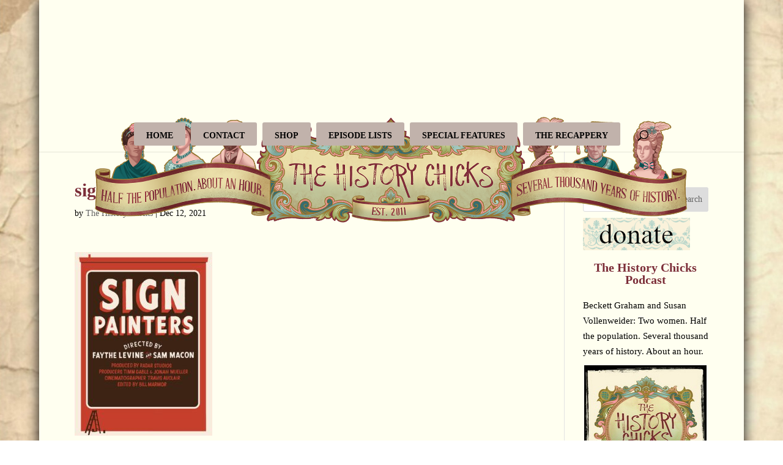

--- FILE ---
content_type: text/html; charset=UTF-8
request_url: https://thehistorychicks.com/episode-190-tattooed-ladies/sign-painters-doc/
body_size: 27948
content:
<!DOCTYPE html>
<html lang="en">
<head>
	<meta charset="UTF-8" />
<meta http-equiv="X-UA-Compatible" content="IE=edge">
	<link rel="pingback" href="https://thehistorychicks.com/xmlrpc.php" />

	<script type="text/javascript">
		document.documentElement.className = 'js';
	</script>

	<meta name='robots' content='index, follow, max-image-preview:large, max-snippet:-1, max-video-preview:-1' />
<script type="text/javascript">
			let jqueryParams=[],jQuery=function(r){return jqueryParams=[...jqueryParams,r],jQuery},$=function(r){return jqueryParams=[...jqueryParams,r],$};window.jQuery=jQuery,window.$=jQuery;let customHeadScripts=!1;jQuery.fn=jQuery.prototype={},$.fn=jQuery.prototype={},jQuery.noConflict=function(r){if(window.jQuery)return jQuery=window.jQuery,$=window.jQuery,customHeadScripts=!0,jQuery.noConflict},jQuery.ready=function(r){jqueryParams=[...jqueryParams,r]},$.ready=function(r){jqueryParams=[...jqueryParams,r]},jQuery.load=function(r){jqueryParams=[...jqueryParams,r]},$.load=function(r){jqueryParams=[...jqueryParams,r]},jQuery.fn.ready=function(r){jqueryParams=[...jqueryParams,r]},$.fn.ready=function(r){jqueryParams=[...jqueryParams,r]};</script>
	<!-- This site is optimized with the Yoast SEO plugin v26.7 - https://yoast.com/wordpress/plugins/seo/ -->
	<title>sign painters doc</title>
	<link rel="canonical" href="https://thehistorychicks.com/episode-190-tattooed-ladies/sign-painters-doc/" />
	<meta property="og:locale" content="en_US" />
	<meta property="og:type" content="article" />
	<meta property="og:title" content="sign painters doc" />
	<meta property="og:description" content="You can find this on Peacock or Apple TV" />
	<meta property="og:url" content="https://thehistorychicks.com/episode-190-tattooed-ladies/sign-painters-doc/" />
	<meta property="og:site_name" content="The History Chicks" />
	<meta property="article:publisher" content="https://www.facebook.com/thehistorychicks" />
	<meta property="article:modified_time" content="2021-12-12T22:22:52+00:00" />
	<meta property="og:image" content="https://thehistorychicks.com/episode-190-tattooed-ladies/sign-painters-doc" />
	<meta property="og:image:width" content="1200" />
	<meta property="og:image:height" content="1600" />
	<meta property="og:image:type" content="image/jpeg" />
	<meta name="twitter:card" content="summary_large_image" />
	<meta name="twitter:site" content="@thehistorychix" />
	<script type="application/ld+json" class="yoast-schema-graph">{"@context":"https://schema.org","@graph":[{"@type":"WebPage","@id":"https://thehistorychicks.com/episode-190-tattooed-ladies/sign-painters-doc/","url":"https://thehistorychicks.com/episode-190-tattooed-ladies/sign-painters-doc/","name":"sign painters doc","isPartOf":{"@id":"https://thehistorychicks.com/#website"},"primaryImageOfPage":{"@id":"https://thehistorychicks.com/episode-190-tattooed-ladies/sign-painters-doc/#primaryimage"},"image":{"@id":"https://thehistorychicks.com/episode-190-tattooed-ladies/sign-painters-doc/#primaryimage"},"thumbnailUrl":"https://thehistorychicks.com/wp-content/uploads/2021/12/sign-painters-doc.jpg","datePublished":"2021-12-12T22:22:36+00:00","dateModified":"2021-12-12T22:22:52+00:00","breadcrumb":{"@id":"https://thehistorychicks.com/episode-190-tattooed-ladies/sign-painters-doc/#breadcrumb"},"inLanguage":"en","potentialAction":[{"@type":"ReadAction","target":["https://thehistorychicks.com/episode-190-tattooed-ladies/sign-painters-doc/"]}]},{"@type":"ImageObject","inLanguage":"en","@id":"https://thehistorychicks.com/episode-190-tattooed-ladies/sign-painters-doc/#primaryimage","url":"https://thehistorychicks.com/wp-content/uploads/2021/12/sign-painters-doc.jpg","contentUrl":"https://thehistorychicks.com/wp-content/uploads/2021/12/sign-painters-doc.jpg","width":1200,"height":1600,"caption":"You can find this on Peacock or Apple TV"},{"@type":"BreadcrumbList","@id":"https://thehistorychicks.com/episode-190-tattooed-ladies/sign-painters-doc/#breadcrumb","itemListElement":[{"@type":"ListItem","position":1,"name":"Home","item":"https://thehistorychicks.com/"},{"@type":"ListItem","position":2,"name":"Episode 193: Tattooed Ladies","item":"https://thehistorychicks.com/episode-190-tattooed-ladies/"},{"@type":"ListItem","position":3,"name":"sign painters doc"}]},{"@type":"WebSite","@id":"https://thehistorychicks.com/#website","url":"https://thehistorychicks.com/","name":"The History Chicks","description":"Any resemblance to a boring history class is purely coincidental!","publisher":{"@id":"https://thehistorychicks.com/#organization"},"potentialAction":[{"@type":"SearchAction","target":{"@type":"EntryPoint","urlTemplate":"https://thehistorychicks.com/?s={search_term_string}"},"query-input":{"@type":"PropertyValueSpecification","valueRequired":true,"valueName":"search_term_string"}}],"inLanguage":"en"},{"@type":"Organization","@id":"https://thehistorychicks.com/#organization","name":"The History Chicks","url":"https://thehistorychicks.com/","logo":{"@type":"ImageObject","inLanguage":"en","@id":"https://thehistorychicks.com/#/schema/logo/image/","url":"https://thehistorychicks.com/wp-content/uploads/2011/01/THC_HiRes_Ivory-square-photo-edge-1024x1024.jpg","contentUrl":"https://thehistorychicks.com/wp-content/uploads/2011/01/THC_HiRes_Ivory-square-photo-edge-1024x1024.jpg","width":1024,"height":1024,"caption":"The History Chicks"},"image":{"@id":"https://thehistorychicks.com/#/schema/logo/image/"},"sameAs":["https://www.facebook.com/thehistorychicks","https://x.com/thehistorychix","https://www.pinterest.com/thehistorychix/pins/","https://www.instagram.com/thehistorychicks/","http://itunes.apple.com/us/podcast/the-history-chicks/id415983183"]}]}</script>
	<!-- / Yoast SEO plugin. -->


<link rel='dns-prefetch' href='//use.fontawesome.com' />
<link rel="alternate" type="application/rss+xml" title="The History Chicks &raquo; Feed" href="https://thehistorychicks.com/feed/" />
<link rel="alternate" type="application/rss+xml" title="The History Chicks &raquo; Comments Feed" href="https://thehistorychicks.com/comments/feed/" />
<link rel="alternate" title="oEmbed (JSON)" type="application/json+oembed" href="https://thehistorychicks.com/wp-json/oembed/1.0/embed?url=https%3A%2F%2Fthehistorychicks.com%2Fepisode-190-tattooed-ladies%2Fsign-painters-doc%2F" />
<link rel="alternate" title="oEmbed (XML)" type="text/xml+oembed" href="https://thehistorychicks.com/wp-json/oembed/1.0/embed?url=https%3A%2F%2Fthehistorychicks.com%2Fepisode-190-tattooed-ladies%2Fsign-painters-doc%2F&#038;format=xml" />
<meta content="Divi v.4.27.5" name="generator"/><link rel='stylesheet' id='wp-block-library-css' href='https://thehistorychicks.com/wp-includes/css/dist/block-library/style.min.css?ver=6.9' type='text/css' media='all' />
<style id='wp-block-heading-inline-css' type='text/css'>
h1:where(.wp-block-heading).has-background,h2:where(.wp-block-heading).has-background,h3:where(.wp-block-heading).has-background,h4:where(.wp-block-heading).has-background,h5:where(.wp-block-heading).has-background,h6:where(.wp-block-heading).has-background{padding:1.25em 2.375em}h1.has-text-align-left[style*=writing-mode]:where([style*=vertical-lr]),h1.has-text-align-right[style*=writing-mode]:where([style*=vertical-rl]),h2.has-text-align-left[style*=writing-mode]:where([style*=vertical-lr]),h2.has-text-align-right[style*=writing-mode]:where([style*=vertical-rl]),h3.has-text-align-left[style*=writing-mode]:where([style*=vertical-lr]),h3.has-text-align-right[style*=writing-mode]:where([style*=vertical-rl]),h4.has-text-align-left[style*=writing-mode]:where([style*=vertical-lr]),h4.has-text-align-right[style*=writing-mode]:where([style*=vertical-rl]),h5.has-text-align-left[style*=writing-mode]:where([style*=vertical-lr]),h5.has-text-align-right[style*=writing-mode]:where([style*=vertical-rl]),h6.has-text-align-left[style*=writing-mode]:where([style*=vertical-lr]),h6.has-text-align-right[style*=writing-mode]:where([style*=vertical-rl]){rotate:180deg}
/*# sourceURL=https://thehistorychicks.com/wp-includes/blocks/heading/style.min.css */
</style>
<style id='wp-block-image-inline-css' type='text/css'>
.wp-block-image>a,.wp-block-image>figure>a{display:inline-block}.wp-block-image img{box-sizing:border-box;height:auto;max-width:100%;vertical-align:bottom}@media not (prefers-reduced-motion){.wp-block-image img.hide{visibility:hidden}.wp-block-image img.show{animation:show-content-image .4s}}.wp-block-image[style*=border-radius] img,.wp-block-image[style*=border-radius]>a{border-radius:inherit}.wp-block-image.has-custom-border img{box-sizing:border-box}.wp-block-image.aligncenter{text-align:center}.wp-block-image.alignfull>a,.wp-block-image.alignwide>a{width:100%}.wp-block-image.alignfull img,.wp-block-image.alignwide img{height:auto;width:100%}.wp-block-image .aligncenter,.wp-block-image .alignleft,.wp-block-image .alignright,.wp-block-image.aligncenter,.wp-block-image.alignleft,.wp-block-image.alignright{display:table}.wp-block-image .aligncenter>figcaption,.wp-block-image .alignleft>figcaption,.wp-block-image .alignright>figcaption,.wp-block-image.aligncenter>figcaption,.wp-block-image.alignleft>figcaption,.wp-block-image.alignright>figcaption{caption-side:bottom;display:table-caption}.wp-block-image .alignleft{float:left;margin:.5em 1em .5em 0}.wp-block-image .alignright{float:right;margin:.5em 0 .5em 1em}.wp-block-image .aligncenter{margin-left:auto;margin-right:auto}.wp-block-image :where(figcaption){margin-bottom:1em;margin-top:.5em}.wp-block-image.is-style-circle-mask img{border-radius:9999px}@supports ((-webkit-mask-image:none) or (mask-image:none)) or (-webkit-mask-image:none){.wp-block-image.is-style-circle-mask img{border-radius:0;-webkit-mask-image:url('data:image/svg+xml;utf8,<svg viewBox="0 0 100 100" xmlns="http://www.w3.org/2000/svg"><circle cx="50" cy="50" r="50"/></svg>');mask-image:url('data:image/svg+xml;utf8,<svg viewBox="0 0 100 100" xmlns="http://www.w3.org/2000/svg"><circle cx="50" cy="50" r="50"/></svg>');mask-mode:alpha;-webkit-mask-position:center;mask-position:center;-webkit-mask-repeat:no-repeat;mask-repeat:no-repeat;-webkit-mask-size:contain;mask-size:contain}}:root :where(.wp-block-image.is-style-rounded img,.wp-block-image .is-style-rounded img){border-radius:9999px}.wp-block-image figure{margin:0}.wp-lightbox-container{display:flex;flex-direction:column;position:relative}.wp-lightbox-container img{cursor:zoom-in}.wp-lightbox-container img:hover+button{opacity:1}.wp-lightbox-container button{align-items:center;backdrop-filter:blur(16px) saturate(180%);background-color:#5a5a5a40;border:none;border-radius:4px;cursor:zoom-in;display:flex;height:20px;justify-content:center;opacity:0;padding:0;position:absolute;right:16px;text-align:center;top:16px;width:20px;z-index:100}@media not (prefers-reduced-motion){.wp-lightbox-container button{transition:opacity .2s ease}}.wp-lightbox-container button:focus-visible{outline:3px auto #5a5a5a40;outline:3px auto -webkit-focus-ring-color;outline-offset:3px}.wp-lightbox-container button:hover{cursor:pointer;opacity:1}.wp-lightbox-container button:focus{opacity:1}.wp-lightbox-container button:focus,.wp-lightbox-container button:hover,.wp-lightbox-container button:not(:hover):not(:active):not(.has-background){background-color:#5a5a5a40;border:none}.wp-lightbox-overlay{box-sizing:border-box;cursor:zoom-out;height:100vh;left:0;overflow:hidden;position:fixed;top:0;visibility:hidden;width:100%;z-index:100000}.wp-lightbox-overlay .close-button{align-items:center;cursor:pointer;display:flex;justify-content:center;min-height:40px;min-width:40px;padding:0;position:absolute;right:calc(env(safe-area-inset-right) + 16px);top:calc(env(safe-area-inset-top) + 16px);z-index:5000000}.wp-lightbox-overlay .close-button:focus,.wp-lightbox-overlay .close-button:hover,.wp-lightbox-overlay .close-button:not(:hover):not(:active):not(.has-background){background:none;border:none}.wp-lightbox-overlay .lightbox-image-container{height:var(--wp--lightbox-container-height);left:50%;overflow:hidden;position:absolute;top:50%;transform:translate(-50%,-50%);transform-origin:top left;width:var(--wp--lightbox-container-width);z-index:9999999999}.wp-lightbox-overlay .wp-block-image{align-items:center;box-sizing:border-box;display:flex;height:100%;justify-content:center;margin:0;position:relative;transform-origin:0 0;width:100%;z-index:3000000}.wp-lightbox-overlay .wp-block-image img{height:var(--wp--lightbox-image-height);min-height:var(--wp--lightbox-image-height);min-width:var(--wp--lightbox-image-width);width:var(--wp--lightbox-image-width)}.wp-lightbox-overlay .wp-block-image figcaption{display:none}.wp-lightbox-overlay button{background:none;border:none}.wp-lightbox-overlay .scrim{background-color:#fff;height:100%;opacity:.9;position:absolute;width:100%;z-index:2000000}.wp-lightbox-overlay.active{visibility:visible}@media not (prefers-reduced-motion){.wp-lightbox-overlay.active{animation:turn-on-visibility .25s both}.wp-lightbox-overlay.active img{animation:turn-on-visibility .35s both}.wp-lightbox-overlay.show-closing-animation:not(.active){animation:turn-off-visibility .35s both}.wp-lightbox-overlay.show-closing-animation:not(.active) img{animation:turn-off-visibility .25s both}.wp-lightbox-overlay.zoom.active{animation:none;opacity:1;visibility:visible}.wp-lightbox-overlay.zoom.active .lightbox-image-container{animation:lightbox-zoom-in .4s}.wp-lightbox-overlay.zoom.active .lightbox-image-container img{animation:none}.wp-lightbox-overlay.zoom.active .scrim{animation:turn-on-visibility .4s forwards}.wp-lightbox-overlay.zoom.show-closing-animation:not(.active){animation:none}.wp-lightbox-overlay.zoom.show-closing-animation:not(.active) .lightbox-image-container{animation:lightbox-zoom-out .4s}.wp-lightbox-overlay.zoom.show-closing-animation:not(.active) .lightbox-image-container img{animation:none}.wp-lightbox-overlay.zoom.show-closing-animation:not(.active) .scrim{animation:turn-off-visibility .4s forwards}}@keyframes show-content-image{0%{visibility:hidden}99%{visibility:hidden}to{visibility:visible}}@keyframes turn-on-visibility{0%{opacity:0}to{opacity:1}}@keyframes turn-off-visibility{0%{opacity:1;visibility:visible}99%{opacity:0;visibility:visible}to{opacity:0;visibility:hidden}}@keyframes lightbox-zoom-in{0%{transform:translate(calc((-100vw + var(--wp--lightbox-scrollbar-width))/2 + var(--wp--lightbox-initial-left-position)),calc(-50vh + var(--wp--lightbox-initial-top-position))) scale(var(--wp--lightbox-scale))}to{transform:translate(-50%,-50%) scale(1)}}@keyframes lightbox-zoom-out{0%{transform:translate(-50%,-50%) scale(1);visibility:visible}99%{visibility:visible}to{transform:translate(calc((-100vw + var(--wp--lightbox-scrollbar-width))/2 + var(--wp--lightbox-initial-left-position)),calc(-50vh + var(--wp--lightbox-initial-top-position))) scale(var(--wp--lightbox-scale));visibility:hidden}}
/*# sourceURL=https://thehistorychicks.com/wp-includes/blocks/image/style.min.css */
</style>
<style id='wp-block-image-theme-inline-css' type='text/css'>
:root :where(.wp-block-image figcaption){color:#555;font-size:13px;text-align:center}.is-dark-theme :root :where(.wp-block-image figcaption){color:#ffffffa6}.wp-block-image{margin:0 0 1em}
/*# sourceURL=https://thehistorychicks.com/wp-includes/blocks/image/theme.min.css */
</style>
<style id='wp-block-search-inline-css' type='text/css'>
.wp-block-search__button{margin-left:10px;word-break:normal}.wp-block-search__button.has-icon{line-height:0}.wp-block-search__button svg{height:1.25em;min-height:24px;min-width:24px;width:1.25em;fill:currentColor;vertical-align:text-bottom}:where(.wp-block-search__button){border:1px solid #ccc;padding:6px 10px}.wp-block-search__inside-wrapper{display:flex;flex:auto;flex-wrap:nowrap;max-width:100%}.wp-block-search__label{width:100%}.wp-block-search.wp-block-search__button-only .wp-block-search__button{box-sizing:border-box;display:flex;flex-shrink:0;justify-content:center;margin-left:0;max-width:100%}.wp-block-search.wp-block-search__button-only .wp-block-search__inside-wrapper{min-width:0!important;transition-property:width}.wp-block-search.wp-block-search__button-only .wp-block-search__input{flex-basis:100%;transition-duration:.3s}.wp-block-search.wp-block-search__button-only.wp-block-search__searchfield-hidden,.wp-block-search.wp-block-search__button-only.wp-block-search__searchfield-hidden .wp-block-search__inside-wrapper{overflow:hidden}.wp-block-search.wp-block-search__button-only.wp-block-search__searchfield-hidden .wp-block-search__input{border-left-width:0!important;border-right-width:0!important;flex-basis:0;flex-grow:0;margin:0;min-width:0!important;padding-left:0!important;padding-right:0!important;width:0!important}:where(.wp-block-search__input){appearance:none;border:1px solid #949494;flex-grow:1;font-family:inherit;font-size:inherit;font-style:inherit;font-weight:inherit;letter-spacing:inherit;line-height:inherit;margin-left:0;margin-right:0;min-width:3rem;padding:8px;text-decoration:unset!important;text-transform:inherit}:where(.wp-block-search__button-inside .wp-block-search__inside-wrapper){background-color:#fff;border:1px solid #949494;box-sizing:border-box;padding:4px}:where(.wp-block-search__button-inside .wp-block-search__inside-wrapper) .wp-block-search__input{border:none;border-radius:0;padding:0 4px}:where(.wp-block-search__button-inside .wp-block-search__inside-wrapper) .wp-block-search__input:focus{outline:none}:where(.wp-block-search__button-inside .wp-block-search__inside-wrapper) :where(.wp-block-search__button){padding:4px 8px}.wp-block-search.aligncenter .wp-block-search__inside-wrapper{margin:auto}.wp-block[data-align=right] .wp-block-search.wp-block-search__button-only .wp-block-search__inside-wrapper{float:right}
/*# sourceURL=https://thehistorychicks.com/wp-includes/blocks/search/style.min.css */
</style>
<style id='wp-block-search-theme-inline-css' type='text/css'>
.wp-block-search .wp-block-search__label{font-weight:700}.wp-block-search__button{border:1px solid #ccc;padding:.375em .625em}
/*# sourceURL=https://thehistorychicks.com/wp-includes/blocks/search/theme.min.css */
</style>
<style id='wp-block-group-inline-css' type='text/css'>
.wp-block-group{box-sizing:border-box}:where(.wp-block-group.wp-block-group-is-layout-constrained){position:relative}
/*# sourceURL=https://thehistorychicks.com/wp-includes/blocks/group/style.min.css */
</style>
<style id='wp-block-group-theme-inline-css' type='text/css'>
:where(.wp-block-group.has-background){padding:1.25em 2.375em}
/*# sourceURL=https://thehistorychicks.com/wp-includes/blocks/group/theme.min.css */
</style>
<style id='wp-block-paragraph-inline-css' type='text/css'>
.is-small-text{font-size:.875em}.is-regular-text{font-size:1em}.is-large-text{font-size:2.25em}.is-larger-text{font-size:3em}.has-drop-cap:not(:focus):first-letter{float:left;font-size:8.4em;font-style:normal;font-weight:100;line-height:.68;margin:.05em .1em 0 0;text-transform:uppercase}body.rtl .has-drop-cap:not(:focus):first-letter{float:none;margin-left:.1em}p.has-drop-cap.has-background{overflow:hidden}:root :where(p.has-background){padding:1.25em 2.375em}:where(p.has-text-color:not(.has-link-color)) a{color:inherit}p.has-text-align-left[style*="writing-mode:vertical-lr"],p.has-text-align-right[style*="writing-mode:vertical-rl"]{rotate:180deg}
/*# sourceURL=https://thehistorychicks.com/wp-includes/blocks/paragraph/style.min.css */
</style>
<style id='wp-block-social-links-inline-css' type='text/css'>
.wp-block-social-links{background:none;box-sizing:border-box;margin-left:0;padding-left:0;padding-right:0;text-indent:0}.wp-block-social-links .wp-social-link a,.wp-block-social-links .wp-social-link a:hover{border-bottom:0;box-shadow:none;text-decoration:none}.wp-block-social-links .wp-social-link svg{height:1em;width:1em}.wp-block-social-links .wp-social-link span:not(.screen-reader-text){font-size:.65em;margin-left:.5em;margin-right:.5em}.wp-block-social-links.has-small-icon-size{font-size:16px}.wp-block-social-links,.wp-block-social-links.has-normal-icon-size{font-size:24px}.wp-block-social-links.has-large-icon-size{font-size:36px}.wp-block-social-links.has-huge-icon-size{font-size:48px}.wp-block-social-links.aligncenter{display:flex;justify-content:center}.wp-block-social-links.alignright{justify-content:flex-end}.wp-block-social-link{border-radius:9999px;display:block}@media not (prefers-reduced-motion){.wp-block-social-link{transition:transform .1s ease}}.wp-block-social-link{height:auto}.wp-block-social-link a{align-items:center;display:flex;line-height:0}.wp-block-social-link:hover{transform:scale(1.1)}.wp-block-social-links .wp-block-social-link.wp-social-link{display:inline-block;margin:0;padding:0}.wp-block-social-links .wp-block-social-link.wp-social-link .wp-block-social-link-anchor,.wp-block-social-links .wp-block-social-link.wp-social-link .wp-block-social-link-anchor svg,.wp-block-social-links .wp-block-social-link.wp-social-link .wp-block-social-link-anchor:active,.wp-block-social-links .wp-block-social-link.wp-social-link .wp-block-social-link-anchor:hover,.wp-block-social-links .wp-block-social-link.wp-social-link .wp-block-social-link-anchor:visited{color:currentColor;fill:currentColor}:where(.wp-block-social-links:not(.is-style-logos-only)) .wp-social-link{background-color:#f0f0f0;color:#444}:where(.wp-block-social-links:not(.is-style-logos-only)) .wp-social-link-amazon{background-color:#f90;color:#fff}:where(.wp-block-social-links:not(.is-style-logos-only)) .wp-social-link-bandcamp{background-color:#1ea0c3;color:#fff}:where(.wp-block-social-links:not(.is-style-logos-only)) .wp-social-link-behance{background-color:#0757fe;color:#fff}:where(.wp-block-social-links:not(.is-style-logos-only)) .wp-social-link-bluesky{background-color:#0a7aff;color:#fff}:where(.wp-block-social-links:not(.is-style-logos-only)) .wp-social-link-codepen{background-color:#1e1f26;color:#fff}:where(.wp-block-social-links:not(.is-style-logos-only)) .wp-social-link-deviantart{background-color:#02e49b;color:#fff}:where(.wp-block-social-links:not(.is-style-logos-only)) .wp-social-link-discord{background-color:#5865f2;color:#fff}:where(.wp-block-social-links:not(.is-style-logos-only)) .wp-social-link-dribbble{background-color:#e94c89;color:#fff}:where(.wp-block-social-links:not(.is-style-logos-only)) .wp-social-link-dropbox{background-color:#4280ff;color:#fff}:where(.wp-block-social-links:not(.is-style-logos-only)) .wp-social-link-etsy{background-color:#f45800;color:#fff}:where(.wp-block-social-links:not(.is-style-logos-only)) .wp-social-link-facebook{background-color:#0866ff;color:#fff}:where(.wp-block-social-links:not(.is-style-logos-only)) .wp-social-link-fivehundredpx{background-color:#000;color:#fff}:where(.wp-block-social-links:not(.is-style-logos-only)) .wp-social-link-flickr{background-color:#0461dd;color:#fff}:where(.wp-block-social-links:not(.is-style-logos-only)) .wp-social-link-foursquare{background-color:#e65678;color:#fff}:where(.wp-block-social-links:not(.is-style-logos-only)) .wp-social-link-github{background-color:#24292d;color:#fff}:where(.wp-block-social-links:not(.is-style-logos-only)) .wp-social-link-goodreads{background-color:#eceadd;color:#382110}:where(.wp-block-social-links:not(.is-style-logos-only)) .wp-social-link-google{background-color:#ea4434;color:#fff}:where(.wp-block-social-links:not(.is-style-logos-only)) .wp-social-link-gravatar{background-color:#1d4fc4;color:#fff}:where(.wp-block-social-links:not(.is-style-logos-only)) .wp-social-link-instagram{background-color:#f00075;color:#fff}:where(.wp-block-social-links:not(.is-style-logos-only)) .wp-social-link-lastfm{background-color:#e21b24;color:#fff}:where(.wp-block-social-links:not(.is-style-logos-only)) .wp-social-link-linkedin{background-color:#0d66c2;color:#fff}:where(.wp-block-social-links:not(.is-style-logos-only)) .wp-social-link-mastodon{background-color:#3288d4;color:#fff}:where(.wp-block-social-links:not(.is-style-logos-only)) .wp-social-link-medium{background-color:#000;color:#fff}:where(.wp-block-social-links:not(.is-style-logos-only)) .wp-social-link-meetup{background-color:#f6405f;color:#fff}:where(.wp-block-social-links:not(.is-style-logos-only)) .wp-social-link-patreon{background-color:#000;color:#fff}:where(.wp-block-social-links:not(.is-style-logos-only)) .wp-social-link-pinterest{background-color:#e60122;color:#fff}:where(.wp-block-social-links:not(.is-style-logos-only)) .wp-social-link-pocket{background-color:#ef4155;color:#fff}:where(.wp-block-social-links:not(.is-style-logos-only)) .wp-social-link-reddit{background-color:#ff4500;color:#fff}:where(.wp-block-social-links:not(.is-style-logos-only)) .wp-social-link-skype{background-color:#0478d7;color:#fff}:where(.wp-block-social-links:not(.is-style-logos-only)) .wp-social-link-snapchat{background-color:#fefc00;color:#fff;stroke:#000}:where(.wp-block-social-links:not(.is-style-logos-only)) .wp-social-link-soundcloud{background-color:#ff5600;color:#fff}:where(.wp-block-social-links:not(.is-style-logos-only)) .wp-social-link-spotify{background-color:#1bd760;color:#fff}:where(.wp-block-social-links:not(.is-style-logos-only)) .wp-social-link-telegram{background-color:#2aabee;color:#fff}:where(.wp-block-social-links:not(.is-style-logos-only)) .wp-social-link-threads{background-color:#000;color:#fff}:where(.wp-block-social-links:not(.is-style-logos-only)) .wp-social-link-tiktok{background-color:#000;color:#fff}:where(.wp-block-social-links:not(.is-style-logos-only)) .wp-social-link-tumblr{background-color:#011835;color:#fff}:where(.wp-block-social-links:not(.is-style-logos-only)) .wp-social-link-twitch{background-color:#6440a4;color:#fff}:where(.wp-block-social-links:not(.is-style-logos-only)) .wp-social-link-twitter{background-color:#1da1f2;color:#fff}:where(.wp-block-social-links:not(.is-style-logos-only)) .wp-social-link-vimeo{background-color:#1eb7ea;color:#fff}:where(.wp-block-social-links:not(.is-style-logos-only)) .wp-social-link-vk{background-color:#4680c2;color:#fff}:where(.wp-block-social-links:not(.is-style-logos-only)) .wp-social-link-wordpress{background-color:#3499cd;color:#fff}:where(.wp-block-social-links:not(.is-style-logos-only)) .wp-social-link-whatsapp{background-color:#25d366;color:#fff}:where(.wp-block-social-links:not(.is-style-logos-only)) .wp-social-link-x{background-color:#000;color:#fff}:where(.wp-block-social-links:not(.is-style-logos-only)) .wp-social-link-yelp{background-color:#d32422;color:#fff}:where(.wp-block-social-links:not(.is-style-logos-only)) .wp-social-link-youtube{background-color:red;color:#fff}:where(.wp-block-social-links.is-style-logos-only) .wp-social-link{background:none}:where(.wp-block-social-links.is-style-logos-only) .wp-social-link svg{height:1.25em;width:1.25em}:where(.wp-block-social-links.is-style-logos-only) .wp-social-link-amazon{color:#f90}:where(.wp-block-social-links.is-style-logos-only) .wp-social-link-bandcamp{color:#1ea0c3}:where(.wp-block-social-links.is-style-logos-only) .wp-social-link-behance{color:#0757fe}:where(.wp-block-social-links.is-style-logos-only) .wp-social-link-bluesky{color:#0a7aff}:where(.wp-block-social-links.is-style-logos-only) .wp-social-link-codepen{color:#1e1f26}:where(.wp-block-social-links.is-style-logos-only) .wp-social-link-deviantart{color:#02e49b}:where(.wp-block-social-links.is-style-logos-only) .wp-social-link-discord{color:#5865f2}:where(.wp-block-social-links.is-style-logos-only) .wp-social-link-dribbble{color:#e94c89}:where(.wp-block-social-links.is-style-logos-only) .wp-social-link-dropbox{color:#4280ff}:where(.wp-block-social-links.is-style-logos-only) .wp-social-link-etsy{color:#f45800}:where(.wp-block-social-links.is-style-logos-only) .wp-social-link-facebook{color:#0866ff}:where(.wp-block-social-links.is-style-logos-only) .wp-social-link-fivehundredpx{color:#000}:where(.wp-block-social-links.is-style-logos-only) .wp-social-link-flickr{color:#0461dd}:where(.wp-block-social-links.is-style-logos-only) .wp-social-link-foursquare{color:#e65678}:where(.wp-block-social-links.is-style-logos-only) .wp-social-link-github{color:#24292d}:where(.wp-block-social-links.is-style-logos-only) .wp-social-link-goodreads{color:#382110}:where(.wp-block-social-links.is-style-logos-only) .wp-social-link-google{color:#ea4434}:where(.wp-block-social-links.is-style-logos-only) .wp-social-link-gravatar{color:#1d4fc4}:where(.wp-block-social-links.is-style-logos-only) .wp-social-link-instagram{color:#f00075}:where(.wp-block-social-links.is-style-logos-only) .wp-social-link-lastfm{color:#e21b24}:where(.wp-block-social-links.is-style-logos-only) .wp-social-link-linkedin{color:#0d66c2}:where(.wp-block-social-links.is-style-logos-only) .wp-social-link-mastodon{color:#3288d4}:where(.wp-block-social-links.is-style-logos-only) .wp-social-link-medium{color:#000}:where(.wp-block-social-links.is-style-logos-only) .wp-social-link-meetup{color:#f6405f}:where(.wp-block-social-links.is-style-logos-only) .wp-social-link-patreon{color:#000}:where(.wp-block-social-links.is-style-logos-only) .wp-social-link-pinterest{color:#e60122}:where(.wp-block-social-links.is-style-logos-only) .wp-social-link-pocket{color:#ef4155}:where(.wp-block-social-links.is-style-logos-only) .wp-social-link-reddit{color:#ff4500}:where(.wp-block-social-links.is-style-logos-only) .wp-social-link-skype{color:#0478d7}:where(.wp-block-social-links.is-style-logos-only) .wp-social-link-snapchat{color:#fff;stroke:#000}:where(.wp-block-social-links.is-style-logos-only) .wp-social-link-soundcloud{color:#ff5600}:where(.wp-block-social-links.is-style-logos-only) .wp-social-link-spotify{color:#1bd760}:where(.wp-block-social-links.is-style-logos-only) .wp-social-link-telegram{color:#2aabee}:where(.wp-block-social-links.is-style-logos-only) .wp-social-link-threads{color:#000}:where(.wp-block-social-links.is-style-logos-only) .wp-social-link-tiktok{color:#000}:where(.wp-block-social-links.is-style-logos-only) .wp-social-link-tumblr{color:#011835}:where(.wp-block-social-links.is-style-logos-only) .wp-social-link-twitch{color:#6440a4}:where(.wp-block-social-links.is-style-logos-only) .wp-social-link-twitter{color:#1da1f2}:where(.wp-block-social-links.is-style-logos-only) .wp-social-link-vimeo{color:#1eb7ea}:where(.wp-block-social-links.is-style-logos-only) .wp-social-link-vk{color:#4680c2}:where(.wp-block-social-links.is-style-logos-only) .wp-social-link-whatsapp{color:#25d366}:where(.wp-block-social-links.is-style-logos-only) .wp-social-link-wordpress{color:#3499cd}:where(.wp-block-social-links.is-style-logos-only) .wp-social-link-x{color:#000}:where(.wp-block-social-links.is-style-logos-only) .wp-social-link-yelp{color:#d32422}:where(.wp-block-social-links.is-style-logos-only) .wp-social-link-youtube{color:red}.wp-block-social-links.is-style-pill-shape .wp-social-link{width:auto}:root :where(.wp-block-social-links .wp-social-link a){padding:.25em}:root :where(.wp-block-social-links.is-style-logos-only .wp-social-link a){padding:0}:root :where(.wp-block-social-links.is-style-pill-shape .wp-social-link a){padding-left:.6666666667em;padding-right:.6666666667em}.wp-block-social-links:not(.has-icon-color):not(.has-icon-background-color) .wp-social-link-snapchat .wp-block-social-link-label{color:#000}
/*# sourceURL=https://thehistorychicks.com/wp-includes/blocks/social-links/style.min.css */
</style>
<style id='wp-block-spacer-inline-css' type='text/css'>
.wp-block-spacer{clear:both}
/*# sourceURL=https://thehistorychicks.com/wp-includes/blocks/spacer/style.min.css */
</style>
<style id='global-styles-inline-css' type='text/css'>
:root{--wp--preset--aspect-ratio--square: 1;--wp--preset--aspect-ratio--4-3: 4/3;--wp--preset--aspect-ratio--3-4: 3/4;--wp--preset--aspect-ratio--3-2: 3/2;--wp--preset--aspect-ratio--2-3: 2/3;--wp--preset--aspect-ratio--16-9: 16/9;--wp--preset--aspect-ratio--9-16: 9/16;--wp--preset--color--black: #000000;--wp--preset--color--cyan-bluish-gray: #abb8c3;--wp--preset--color--white: #ffffff;--wp--preset--color--pale-pink: #f78da7;--wp--preset--color--vivid-red: #cf2e2e;--wp--preset--color--luminous-vivid-orange: #ff6900;--wp--preset--color--luminous-vivid-amber: #fcb900;--wp--preset--color--light-green-cyan: #7bdcb5;--wp--preset--color--vivid-green-cyan: #00d084;--wp--preset--color--pale-cyan-blue: #8ed1fc;--wp--preset--color--vivid-cyan-blue: #0693e3;--wp--preset--color--vivid-purple: #9b51e0;--wp--preset--gradient--vivid-cyan-blue-to-vivid-purple: linear-gradient(135deg,rgb(6,147,227) 0%,rgb(155,81,224) 100%);--wp--preset--gradient--light-green-cyan-to-vivid-green-cyan: linear-gradient(135deg,rgb(122,220,180) 0%,rgb(0,208,130) 100%);--wp--preset--gradient--luminous-vivid-amber-to-luminous-vivid-orange: linear-gradient(135deg,rgb(252,185,0) 0%,rgb(255,105,0) 100%);--wp--preset--gradient--luminous-vivid-orange-to-vivid-red: linear-gradient(135deg,rgb(255,105,0) 0%,rgb(207,46,46) 100%);--wp--preset--gradient--very-light-gray-to-cyan-bluish-gray: linear-gradient(135deg,rgb(238,238,238) 0%,rgb(169,184,195) 100%);--wp--preset--gradient--cool-to-warm-spectrum: linear-gradient(135deg,rgb(74,234,220) 0%,rgb(151,120,209) 20%,rgb(207,42,186) 40%,rgb(238,44,130) 60%,rgb(251,105,98) 80%,rgb(254,248,76) 100%);--wp--preset--gradient--blush-light-purple: linear-gradient(135deg,rgb(255,206,236) 0%,rgb(152,150,240) 100%);--wp--preset--gradient--blush-bordeaux: linear-gradient(135deg,rgb(254,205,165) 0%,rgb(254,45,45) 50%,rgb(107,0,62) 100%);--wp--preset--gradient--luminous-dusk: linear-gradient(135deg,rgb(255,203,112) 0%,rgb(199,81,192) 50%,rgb(65,88,208) 100%);--wp--preset--gradient--pale-ocean: linear-gradient(135deg,rgb(255,245,203) 0%,rgb(182,227,212) 50%,rgb(51,167,181) 100%);--wp--preset--gradient--electric-grass: linear-gradient(135deg,rgb(202,248,128) 0%,rgb(113,206,126) 100%);--wp--preset--gradient--midnight: linear-gradient(135deg,rgb(2,3,129) 0%,rgb(40,116,252) 100%);--wp--preset--font-size--small: 13px;--wp--preset--font-size--medium: 20px;--wp--preset--font-size--large: 36px;--wp--preset--font-size--x-large: 42px;--wp--preset--spacing--20: 0.44rem;--wp--preset--spacing--30: 0.67rem;--wp--preset--spacing--40: 1rem;--wp--preset--spacing--50: 1.5rem;--wp--preset--spacing--60: 2.25rem;--wp--preset--spacing--70: 3.38rem;--wp--preset--spacing--80: 5.06rem;--wp--preset--shadow--natural: 6px 6px 9px rgba(0, 0, 0, 0.2);--wp--preset--shadow--deep: 12px 12px 50px rgba(0, 0, 0, 0.4);--wp--preset--shadow--sharp: 6px 6px 0px rgba(0, 0, 0, 0.2);--wp--preset--shadow--outlined: 6px 6px 0px -3px rgb(255, 255, 255), 6px 6px rgb(0, 0, 0);--wp--preset--shadow--crisp: 6px 6px 0px rgb(0, 0, 0);}:root { --wp--style--global--content-size: 823px;--wp--style--global--wide-size: 1080px; }:where(body) { margin: 0; }.wp-site-blocks > .alignleft { float: left; margin-right: 2em; }.wp-site-blocks > .alignright { float: right; margin-left: 2em; }.wp-site-blocks > .aligncenter { justify-content: center; margin-left: auto; margin-right: auto; }:where(.is-layout-flex){gap: 0.5em;}:where(.is-layout-grid){gap: 0.5em;}.is-layout-flow > .alignleft{float: left;margin-inline-start: 0;margin-inline-end: 2em;}.is-layout-flow > .alignright{float: right;margin-inline-start: 2em;margin-inline-end: 0;}.is-layout-flow > .aligncenter{margin-left: auto !important;margin-right: auto !important;}.is-layout-constrained > .alignleft{float: left;margin-inline-start: 0;margin-inline-end: 2em;}.is-layout-constrained > .alignright{float: right;margin-inline-start: 2em;margin-inline-end: 0;}.is-layout-constrained > .aligncenter{margin-left: auto !important;margin-right: auto !important;}.is-layout-constrained > :where(:not(.alignleft):not(.alignright):not(.alignfull)){max-width: var(--wp--style--global--content-size);margin-left: auto !important;margin-right: auto !important;}.is-layout-constrained > .alignwide{max-width: var(--wp--style--global--wide-size);}body .is-layout-flex{display: flex;}.is-layout-flex{flex-wrap: wrap;align-items: center;}.is-layout-flex > :is(*, div){margin: 0;}body .is-layout-grid{display: grid;}.is-layout-grid > :is(*, div){margin: 0;}body{padding-top: 0px;padding-right: 0px;padding-bottom: 0px;padding-left: 0px;}:root :where(.wp-element-button, .wp-block-button__link){background-color: #32373c;border-width: 0;color: #fff;font-family: inherit;font-size: inherit;font-style: inherit;font-weight: inherit;letter-spacing: inherit;line-height: inherit;padding-top: calc(0.667em + 2px);padding-right: calc(1.333em + 2px);padding-bottom: calc(0.667em + 2px);padding-left: calc(1.333em + 2px);text-decoration: none;text-transform: inherit;}.has-black-color{color: var(--wp--preset--color--black) !important;}.has-cyan-bluish-gray-color{color: var(--wp--preset--color--cyan-bluish-gray) !important;}.has-white-color{color: var(--wp--preset--color--white) !important;}.has-pale-pink-color{color: var(--wp--preset--color--pale-pink) !important;}.has-vivid-red-color{color: var(--wp--preset--color--vivid-red) !important;}.has-luminous-vivid-orange-color{color: var(--wp--preset--color--luminous-vivid-orange) !important;}.has-luminous-vivid-amber-color{color: var(--wp--preset--color--luminous-vivid-amber) !important;}.has-light-green-cyan-color{color: var(--wp--preset--color--light-green-cyan) !important;}.has-vivid-green-cyan-color{color: var(--wp--preset--color--vivid-green-cyan) !important;}.has-pale-cyan-blue-color{color: var(--wp--preset--color--pale-cyan-blue) !important;}.has-vivid-cyan-blue-color{color: var(--wp--preset--color--vivid-cyan-blue) !important;}.has-vivid-purple-color{color: var(--wp--preset--color--vivid-purple) !important;}.has-black-background-color{background-color: var(--wp--preset--color--black) !important;}.has-cyan-bluish-gray-background-color{background-color: var(--wp--preset--color--cyan-bluish-gray) !important;}.has-white-background-color{background-color: var(--wp--preset--color--white) !important;}.has-pale-pink-background-color{background-color: var(--wp--preset--color--pale-pink) !important;}.has-vivid-red-background-color{background-color: var(--wp--preset--color--vivid-red) !important;}.has-luminous-vivid-orange-background-color{background-color: var(--wp--preset--color--luminous-vivid-orange) !important;}.has-luminous-vivid-amber-background-color{background-color: var(--wp--preset--color--luminous-vivid-amber) !important;}.has-light-green-cyan-background-color{background-color: var(--wp--preset--color--light-green-cyan) !important;}.has-vivid-green-cyan-background-color{background-color: var(--wp--preset--color--vivid-green-cyan) !important;}.has-pale-cyan-blue-background-color{background-color: var(--wp--preset--color--pale-cyan-blue) !important;}.has-vivid-cyan-blue-background-color{background-color: var(--wp--preset--color--vivid-cyan-blue) !important;}.has-vivid-purple-background-color{background-color: var(--wp--preset--color--vivid-purple) !important;}.has-black-border-color{border-color: var(--wp--preset--color--black) !important;}.has-cyan-bluish-gray-border-color{border-color: var(--wp--preset--color--cyan-bluish-gray) !important;}.has-white-border-color{border-color: var(--wp--preset--color--white) !important;}.has-pale-pink-border-color{border-color: var(--wp--preset--color--pale-pink) !important;}.has-vivid-red-border-color{border-color: var(--wp--preset--color--vivid-red) !important;}.has-luminous-vivid-orange-border-color{border-color: var(--wp--preset--color--luminous-vivid-orange) !important;}.has-luminous-vivid-amber-border-color{border-color: var(--wp--preset--color--luminous-vivid-amber) !important;}.has-light-green-cyan-border-color{border-color: var(--wp--preset--color--light-green-cyan) !important;}.has-vivid-green-cyan-border-color{border-color: var(--wp--preset--color--vivid-green-cyan) !important;}.has-pale-cyan-blue-border-color{border-color: var(--wp--preset--color--pale-cyan-blue) !important;}.has-vivid-cyan-blue-border-color{border-color: var(--wp--preset--color--vivid-cyan-blue) !important;}.has-vivid-purple-border-color{border-color: var(--wp--preset--color--vivid-purple) !important;}.has-vivid-cyan-blue-to-vivid-purple-gradient-background{background: var(--wp--preset--gradient--vivid-cyan-blue-to-vivid-purple) !important;}.has-light-green-cyan-to-vivid-green-cyan-gradient-background{background: var(--wp--preset--gradient--light-green-cyan-to-vivid-green-cyan) !important;}.has-luminous-vivid-amber-to-luminous-vivid-orange-gradient-background{background: var(--wp--preset--gradient--luminous-vivid-amber-to-luminous-vivid-orange) !important;}.has-luminous-vivid-orange-to-vivid-red-gradient-background{background: var(--wp--preset--gradient--luminous-vivid-orange-to-vivid-red) !important;}.has-very-light-gray-to-cyan-bluish-gray-gradient-background{background: var(--wp--preset--gradient--very-light-gray-to-cyan-bluish-gray) !important;}.has-cool-to-warm-spectrum-gradient-background{background: var(--wp--preset--gradient--cool-to-warm-spectrum) !important;}.has-blush-light-purple-gradient-background{background: var(--wp--preset--gradient--blush-light-purple) !important;}.has-blush-bordeaux-gradient-background{background: var(--wp--preset--gradient--blush-bordeaux) !important;}.has-luminous-dusk-gradient-background{background: var(--wp--preset--gradient--luminous-dusk) !important;}.has-pale-ocean-gradient-background{background: var(--wp--preset--gradient--pale-ocean) !important;}.has-electric-grass-gradient-background{background: var(--wp--preset--gradient--electric-grass) !important;}.has-midnight-gradient-background{background: var(--wp--preset--gradient--midnight) !important;}.has-small-font-size{font-size: var(--wp--preset--font-size--small) !important;}.has-medium-font-size{font-size: var(--wp--preset--font-size--medium) !important;}.has-large-font-size{font-size: var(--wp--preset--font-size--large) !important;}.has-x-large-font-size{font-size: var(--wp--preset--font-size--x-large) !important;}
/*# sourceURL=global-styles-inline-css */
</style>

<style id='font-awesome-svg-styles-default-inline-css' type='text/css'>
.svg-inline--fa {
  display: inline-block;
  height: 1em;
  overflow: visible;
  vertical-align: -.125em;
}
/*# sourceURL=font-awesome-svg-styles-default-inline-css */
</style>
<link rel='stylesheet' id='font-awesome-svg-styles-css' href='https://thehistorychicks.com/wp-content/uploads/font-awesome/v6.2.0/css/svg-with-js.css' type='text/css' media='all' />
<style id='font-awesome-svg-styles-inline-css' type='text/css'>
   .wp-block-font-awesome-icon svg::before,
   .wp-rich-text-font-awesome-icon svg::before {content: unset;}
/*# sourceURL=font-awesome-svg-styles-inline-css */
</style>
<link rel='stylesheet' id='font-awesome-official-css' href='https://use.fontawesome.com/releases/v6.2.0/css/all.css' type='text/css' media='all' integrity="sha384-SOnAn/m2fVJCwnbEYgD4xzrPtvsXdElhOVvR8ND1YjB5nhGNwwf7nBQlhfAwHAZC" crossorigin="anonymous" />
<style id='divi-style-inline-inline-css' type='text/css'>
/*!
Theme Name: Divi
Theme URI: http://www.elegantthemes.com/gallery/divi/
Version: 4.27.5
Description: Smart. Flexible. Beautiful. Divi is the most powerful theme in our collection.
Author: Elegant Themes
Author URI: http://www.elegantthemes.com
License: GNU General Public License v2
License URI: http://www.gnu.org/licenses/gpl-2.0.html
*/

a,abbr,acronym,address,applet,b,big,blockquote,body,center,cite,code,dd,del,dfn,div,dl,dt,em,fieldset,font,form,h1,h2,h3,h4,h5,h6,html,i,iframe,img,ins,kbd,label,legend,li,object,ol,p,pre,q,s,samp,small,span,strike,strong,sub,sup,tt,u,ul,var{margin:0;padding:0;border:0;outline:0;font-size:100%;-ms-text-size-adjust:100%;-webkit-text-size-adjust:100%;vertical-align:baseline;background:transparent}body{line-height:1}ol,ul{list-style:none}blockquote,q{quotes:none}blockquote:after,blockquote:before,q:after,q:before{content:"";content:none}blockquote{margin:20px 0 30px;border-left:5px solid;padding-left:20px}:focus{outline:0}del{text-decoration:line-through}pre{overflow:auto;padding:10px}figure{margin:0}table{border-collapse:collapse;border-spacing:0}article,aside,footer,header,hgroup,nav,section{display:block}body{font-family:Open Sans,Arial,sans-serif;font-size:14px;color:#666;background-color:#fff;line-height:1.7em;font-weight:500;-webkit-font-smoothing:antialiased;-moz-osx-font-smoothing:grayscale}body.page-template-page-template-blank-php #page-container{padding-top:0!important}body.et_cover_background{background-size:cover!important;background-position:top!important;background-repeat:no-repeat!important;background-attachment:fixed}a{color:#2ea3f2}a,a:hover{text-decoration:none}p{padding-bottom:1em}p:not(.has-background):last-of-type{padding-bottom:0}p.et_normal_padding{padding-bottom:1em}strong{font-weight:700}cite,em,i{font-style:italic}code,pre{font-family:Courier New,monospace;margin-bottom:10px}ins{text-decoration:none}sub,sup{height:0;line-height:1;position:relative;vertical-align:baseline}sup{bottom:.8em}sub{top:.3em}dl{margin:0 0 1.5em}dl dt{font-weight:700}dd{margin-left:1.5em}blockquote p{padding-bottom:0}embed,iframe,object,video{max-width:100%}h1,h2,h3,h4,h5,h6{color:#333;padding-bottom:10px;line-height:1em;font-weight:500}h1 a,h2 a,h3 a,h4 a,h5 a,h6 a{color:inherit}h1{font-size:30px}h2{font-size:26px}h3{font-size:22px}h4{font-size:18px}h5{font-size:16px}h6{font-size:14px}input{-webkit-appearance:none}input[type=checkbox]{-webkit-appearance:checkbox}input[type=radio]{-webkit-appearance:radio}input.text,input.title,input[type=email],input[type=password],input[type=tel],input[type=text],select,textarea{background-color:#fff;border:1px solid #bbb;padding:2px;color:#4e4e4e}input.text:focus,input.title:focus,input[type=text]:focus,select:focus,textarea:focus{border-color:#2d3940;color:#3e3e3e}input.text,input.title,input[type=text],select,textarea{margin:0}textarea{padding:4px}button,input,select,textarea{font-family:inherit}img{max-width:100%;height:auto}.clear{clear:both}br.clear{margin:0;padding:0}.pagination{clear:both}#et_search_icon:hover,.et-social-icon a:hover,.et_password_protected_form .et_submit_button,.form-submit .et_pb_buttontton.alt.disabled,.nav-single a,.posted_in a{color:#2ea3f2}.et-search-form,blockquote{border-color:#2ea3f2}#main-content{background-color:#fff}.container{width:80%;max-width:1080px;margin:auto;position:relative}body:not(.et-tb) #main-content .container,body:not(.et-tb-has-header) #main-content .container{padding-top:58px}.et_full_width_page #main-content .container:before{display:none}.main_title{margin-bottom:20px}.et_password_protected_form .et_submit_button:hover,.form-submit .et_pb_button:hover{background:rgba(0,0,0,.05)}.et_button_icon_visible .et_pb_button{padding-right:2em;padding-left:.7em}.et_button_icon_visible .et_pb_button:after{opacity:1;margin-left:0}.et_button_left .et_pb_button:hover:after{left:.15em}.et_button_left .et_pb_button:after{margin-left:0;left:1em}.et_button_icon_visible.et_button_left .et_pb_button,.et_button_left .et_pb_button:hover,.et_button_left .et_pb_module .et_pb_button:hover{padding-left:2em;padding-right:.7em}.et_button_icon_visible.et_button_left .et_pb_button:after,.et_button_left .et_pb_button:hover:after{left:.15em}.et_password_protected_form .et_submit_button:hover,.form-submit .et_pb_button:hover{padding:.3em 1em}.et_button_no_icon .et_pb_button:after{display:none}.et_button_no_icon.et_button_icon_visible.et_button_left .et_pb_button,.et_button_no_icon.et_button_left .et_pb_button:hover,.et_button_no_icon .et_pb_button,.et_button_no_icon .et_pb_button:hover{padding:.3em 1em!important}.et_button_custom_icon .et_pb_button:after{line-height:1.7em}.et_button_custom_icon.et_button_icon_visible .et_pb_button:after,.et_button_custom_icon .et_pb_button:hover:after{margin-left:.3em}#left-area .post_format-post-format-gallery .wp-block-gallery:first-of-type{padding:0;margin-bottom:-16px}.entry-content table:not(.variations){border:1px solid #eee;margin:0 0 15px;text-align:left;width:100%}.entry-content thead th,.entry-content tr th{color:#555;font-weight:700;padding:9px 24px}.entry-content tr td{border-top:1px solid #eee;padding:6px 24px}#left-area ul,.entry-content ul,.et-l--body ul,.et-l--footer ul,.et-l--header ul{list-style-type:disc;padding:0 0 23px 1em;line-height:26px}#left-area ol,.entry-content ol,.et-l--body ol,.et-l--footer ol,.et-l--header ol{list-style-type:decimal;list-style-position:inside;padding:0 0 23px;line-height:26px}#left-area ul li ul,.entry-content ul li ol{padding:2px 0 2px 20px}#left-area ol li ul,.entry-content ol li ol,.et-l--body ol li ol,.et-l--footer ol li ol,.et-l--header ol li ol{padding:2px 0 2px 35px}#left-area ul.wp-block-gallery{display:-webkit-box;display:-ms-flexbox;display:flex;-ms-flex-wrap:wrap;flex-wrap:wrap;list-style-type:none;padding:0}#left-area ul.products{padding:0!important;line-height:1.7!important;list-style:none!important}.gallery-item a{display:block}.gallery-caption,.gallery-item a{width:90%}#wpadminbar{z-index:100001}#left-area .post-meta{font-size:14px;padding-bottom:15px}#left-area .post-meta a{text-decoration:none;color:#666}#left-area .et_featured_image{padding-bottom:7px}.single .post{padding-bottom:25px}body.single .et_audio_content{margin-bottom:-6px}.nav-single a{text-decoration:none;color:#2ea3f2;font-size:14px;font-weight:400}.nav-previous{float:left}.nav-next{float:right}.et_password_protected_form p input{background-color:#eee;border:none!important;width:100%!important;border-radius:0!important;font-size:14px;color:#999!important;padding:16px!important;-webkit-box-sizing:border-box;box-sizing:border-box}.et_password_protected_form label{display:none}.et_password_protected_form .et_submit_button{font-family:inherit;display:block;float:right;margin:8px auto 0;cursor:pointer}.post-password-required p.nocomments.container{max-width:100%}.post-password-required p.nocomments.container:before{display:none}.aligncenter,div.post .new-post .aligncenter{display:block;margin-left:auto;margin-right:auto}.wp-caption{border:1px solid #ddd;text-align:center;background-color:#f3f3f3;margin-bottom:10px;max-width:96%;padding:8px}.wp-caption.alignleft{margin:0 30px 20px 0}.wp-caption.alignright{margin:0 0 20px 30px}.wp-caption img{margin:0;padding:0;border:0}.wp-caption p.wp-caption-text{font-size:12px;padding:0 4px 5px;margin:0}.alignright{float:right}.alignleft{float:left}img.alignleft{display:inline;float:left;margin-right:15px}img.alignright{display:inline;float:right;margin-left:15px}.page.et_pb_pagebuilder_layout #main-content{background-color:transparent}body #main-content .et_builder_inner_content>h1,body #main-content .et_builder_inner_content>h2,body #main-content .et_builder_inner_content>h3,body #main-content .et_builder_inner_content>h4,body #main-content .et_builder_inner_content>h5,body #main-content .et_builder_inner_content>h6{line-height:1.4em}body #main-content .et_builder_inner_content>p{line-height:1.7em}.wp-block-pullquote{margin:20px 0 30px}.wp-block-pullquote.has-background blockquote{border-left:none}.wp-block-group.has-background{padding:1.5em 1.5em .5em}@media (min-width:981px){#left-area{width:79.125%;padding-bottom:23px}#main-content .container:before{content:"";position:absolute;top:0;height:100%;width:1px;background-color:#e2e2e2}.et_full_width_page #left-area,.et_no_sidebar #left-area{float:none;width:100%!important}.et_full_width_page #left-area{padding-bottom:0}.et_no_sidebar #main-content .container:before{display:none}}@media (max-width:980px){#page-container{padding-top:80px}.et-tb #page-container,.et-tb-has-header #page-container{padding-top:0!important}#left-area,#sidebar{width:100%!important}#main-content .container:before{display:none!important}.et_full_width_page .et_gallery_item:nth-child(4n+1){clear:none}}@media print{#page-container{padding-top:0!important}}#wp-admin-bar-et-use-visual-builder a:before{font-family:ETmodules!important;content:"\e625";font-size:30px!important;width:28px;margin-top:-3px;color:#974df3!important}#wp-admin-bar-et-use-visual-builder:hover a:before{color:#fff!important}#wp-admin-bar-et-use-visual-builder:hover a,#wp-admin-bar-et-use-visual-builder a:hover{transition:background-color .5s ease;-webkit-transition:background-color .5s ease;-moz-transition:background-color .5s ease;background-color:#7e3bd0!important;color:#fff!important}* html .clearfix,:first-child+html .clearfix{zoom:1}.iphone .et_pb_section_video_bg video::-webkit-media-controls-start-playback-button{display:none!important;-webkit-appearance:none}.et_mobile_device .et_pb_section_parallax .et_pb_parallax_css{background-attachment:scroll}.et-social-facebook a.icon:before{content:"\e093"}.et-social-twitter a.icon:before{content:"\e094"}.et-social-google-plus a.icon:before{content:"\e096"}.et-social-instagram a.icon:before{content:"\e09a"}.et-social-rss a.icon:before{content:"\e09e"}.ai1ec-single-event:after{content:" ";display:table;clear:both}.evcal_event_details .evcal_evdata_cell .eventon_details_shading_bot.eventon_details_shading_bot{z-index:3}.wp-block-divi-layout{margin-bottom:1em}*{-webkit-box-sizing:border-box;box-sizing:border-box}#et-info-email:before,#et-info-phone:before,#et_search_icon:before,.comment-reply-link:after,.et-cart-info span:before,.et-pb-arrow-next:before,.et-pb-arrow-prev:before,.et-social-icon a:before,.et_audio_container .mejs-playpause-button button:before,.et_audio_container .mejs-volume-button button:before,.et_overlay:before,.et_password_protected_form .et_submit_button:after,.et_pb_button:after,.et_pb_contact_reset:after,.et_pb_contact_submit:after,.et_pb_font_icon:before,.et_pb_newsletter_button:after,.et_pb_pricing_table_button:after,.et_pb_promo_button:after,.et_pb_testimonial:before,.et_pb_toggle_title:before,.form-submit .et_pb_button:after,.mobile_menu_bar:before,a.et_pb_more_button:after{font-family:ETmodules!important;speak:none;font-style:normal;font-weight:400;-webkit-font-feature-settings:normal;font-feature-settings:normal;font-variant:normal;text-transform:none;line-height:1;-webkit-font-smoothing:antialiased;-moz-osx-font-smoothing:grayscale;text-shadow:0 0;direction:ltr}.et-pb-icon,.et_pb_custom_button_icon.et_pb_button:after,.et_pb_login .et_pb_custom_button_icon.et_pb_button:after,.et_pb_woo_custom_button_icon .button.et_pb_custom_button_icon.et_pb_button:after,.et_pb_woo_custom_button_icon .button.et_pb_custom_button_icon.et_pb_button:hover:after{content:attr(data-icon)}.et-pb-icon{font-family:ETmodules;speak:none;font-weight:400;-webkit-font-feature-settings:normal;font-feature-settings:normal;font-variant:normal;text-transform:none;line-height:1;-webkit-font-smoothing:antialiased;font-size:96px;font-style:normal;display:inline-block;-webkit-box-sizing:border-box;box-sizing:border-box;direction:ltr}#et-ajax-saving{display:none;-webkit-transition:background .3s,-webkit-box-shadow .3s;transition:background .3s,-webkit-box-shadow .3s;transition:background .3s,box-shadow .3s;transition:background .3s,box-shadow .3s,-webkit-box-shadow .3s;-webkit-box-shadow:rgba(0,139,219,.247059) 0 0 60px;box-shadow:0 0 60px rgba(0,139,219,.247059);position:fixed;top:50%;left:50%;width:50px;height:50px;background:#fff;border-radius:50px;margin:-25px 0 0 -25px;z-index:999999;text-align:center}#et-ajax-saving img{margin:9px}.et-safe-mode-indicator,.et-safe-mode-indicator:focus,.et-safe-mode-indicator:hover{-webkit-box-shadow:0 5px 10px rgba(41,196,169,.15);box-shadow:0 5px 10px rgba(41,196,169,.15);background:#29c4a9;color:#fff;font-size:14px;font-weight:600;padding:12px;line-height:16px;border-radius:3px;position:fixed;bottom:30px;right:30px;z-index:999999;text-decoration:none;font-family:Open Sans,sans-serif;-webkit-font-smoothing:antialiased;-moz-osx-font-smoothing:grayscale}.et_pb_button{font-size:20px;font-weight:500;padding:.3em 1em;line-height:1.7em!important;background-color:transparent;background-size:cover;background-position:50%;background-repeat:no-repeat;border:2px solid;border-radius:3px;-webkit-transition-duration:.2s;transition-duration:.2s;-webkit-transition-property:all!important;transition-property:all!important}.et_pb_button,.et_pb_button_inner{position:relative}.et_pb_button:hover,.et_pb_module .et_pb_button:hover{border:2px solid transparent;padding:.3em 2em .3em .7em}.et_pb_button:hover{background-color:hsla(0,0%,100%,.2)}.et_pb_bg_layout_light.et_pb_button:hover,.et_pb_bg_layout_light .et_pb_button:hover{background-color:rgba(0,0,0,.05)}.et_pb_button:after,.et_pb_button:before{font-size:32px;line-height:1em;content:"\35";opacity:0;position:absolute;margin-left:-1em;-webkit-transition:all .2s;transition:all .2s;text-transform:none;-webkit-font-feature-settings:"kern" off;font-feature-settings:"kern" off;font-variant:none;font-style:normal;font-weight:400;text-shadow:none}.et_pb_button.et_hover_enabled:hover:after,.et_pb_button.et_pb_hovered:hover:after{-webkit-transition:none!important;transition:none!important}.et_pb_button:before{display:none}.et_pb_button:hover:after{opacity:1;margin-left:0}.et_pb_column_1_3 h1,.et_pb_column_1_4 h1,.et_pb_column_1_5 h1,.et_pb_column_1_6 h1,.et_pb_column_2_5 h1{font-size:26px}.et_pb_column_1_3 h2,.et_pb_column_1_4 h2,.et_pb_column_1_5 h2,.et_pb_column_1_6 h2,.et_pb_column_2_5 h2{font-size:23px}.et_pb_column_1_3 h3,.et_pb_column_1_4 h3,.et_pb_column_1_5 h3,.et_pb_column_1_6 h3,.et_pb_column_2_5 h3{font-size:20px}.et_pb_column_1_3 h4,.et_pb_column_1_4 h4,.et_pb_column_1_5 h4,.et_pb_column_1_6 h4,.et_pb_column_2_5 h4{font-size:18px}.et_pb_column_1_3 h5,.et_pb_column_1_4 h5,.et_pb_column_1_5 h5,.et_pb_column_1_6 h5,.et_pb_column_2_5 h5{font-size:16px}.et_pb_column_1_3 h6,.et_pb_column_1_4 h6,.et_pb_column_1_5 h6,.et_pb_column_1_6 h6,.et_pb_column_2_5 h6{font-size:15px}.et_pb_bg_layout_dark,.et_pb_bg_layout_dark h1,.et_pb_bg_layout_dark h2,.et_pb_bg_layout_dark h3,.et_pb_bg_layout_dark h4,.et_pb_bg_layout_dark h5,.et_pb_bg_layout_dark h6{color:#fff!important}.et_pb_module.et_pb_text_align_left{text-align:left}.et_pb_module.et_pb_text_align_center{text-align:center}.et_pb_module.et_pb_text_align_right{text-align:right}.et_pb_module.et_pb_text_align_justified{text-align:justify}.clearfix:after{visibility:hidden;display:block;font-size:0;content:" ";clear:both;height:0}.et_pb_bg_layout_light .et_pb_more_button{color:#2ea3f2}.et_builder_inner_content{position:relative;z-index:1}header .et_builder_inner_content{z-index:2}.et_pb_css_mix_blend_mode_passthrough{mix-blend-mode:unset!important}.et_pb_image_container{margin:-20px -20px 29px}.et_pb_module_inner{position:relative}.et_hover_enabled_preview{z-index:2}.et_hover_enabled:hover{position:relative;z-index:2}.et_pb_all_tabs,.et_pb_module,.et_pb_posts_nav a,.et_pb_tab,.et_pb_with_background{position:relative;background-size:cover;background-position:50%;background-repeat:no-repeat}.et_pb_background_mask,.et_pb_background_pattern{bottom:0;left:0;position:absolute;right:0;top:0}.et_pb_background_mask{background-size:calc(100% + 2px) calc(100% + 2px);background-repeat:no-repeat;background-position:50%;overflow:hidden}.et_pb_background_pattern{background-position:0 0;background-repeat:repeat}.et_pb_with_border{position:relative;border:0 solid #333}.post-password-required .et_pb_row{padding:0;width:100%}.post-password-required .et_password_protected_form{min-height:0}body.et_pb_pagebuilder_layout.et_pb_show_title .post-password-required .et_password_protected_form h1,body:not(.et_pb_pagebuilder_layout) .post-password-required .et_password_protected_form h1{display:none}.et_pb_no_bg{padding:0!important}.et_overlay.et_pb_inline_icon:before,.et_pb_inline_icon:before{content:attr(data-icon)}.et_pb_more_button{color:inherit;text-shadow:none;text-decoration:none;display:inline-block;margin-top:20px}.et_parallax_bg_wrap{overflow:hidden;position:absolute;top:0;right:0;bottom:0;left:0}.et_parallax_bg{background-repeat:no-repeat;background-position:top;background-size:cover;position:absolute;bottom:0;left:0;width:100%;height:100%;display:block}.et_parallax_bg.et_parallax_bg__hover,.et_parallax_bg.et_parallax_bg_phone,.et_parallax_bg.et_parallax_bg_tablet,.et_parallax_gradient.et_parallax_gradient__hover,.et_parallax_gradient.et_parallax_gradient_phone,.et_parallax_gradient.et_parallax_gradient_tablet,.et_pb_section_parallax_hover:hover .et_parallax_bg:not(.et_parallax_bg__hover),.et_pb_section_parallax_hover:hover .et_parallax_gradient:not(.et_parallax_gradient__hover){display:none}.et_pb_section_parallax_hover:hover .et_parallax_bg.et_parallax_bg__hover,.et_pb_section_parallax_hover:hover .et_parallax_gradient.et_parallax_gradient__hover{display:block}.et_parallax_gradient{bottom:0;display:block;left:0;position:absolute;right:0;top:0}.et_pb_module.et_pb_section_parallax,.et_pb_posts_nav a.et_pb_section_parallax,.et_pb_tab.et_pb_section_parallax{position:relative}.et_pb_section_parallax .et_pb_parallax_css,.et_pb_slides .et_parallax_bg.et_pb_parallax_css{background-attachment:fixed}body.et-bfb .et_pb_section_parallax .et_pb_parallax_css,body.et-bfb .et_pb_slides .et_parallax_bg.et_pb_parallax_css{background-attachment:scroll;bottom:auto}.et_pb_section_parallax.et_pb_column .et_pb_module,.et_pb_section_parallax.et_pb_row .et_pb_column,.et_pb_section_parallax.et_pb_row .et_pb_module{z-index:9;position:relative}.et_pb_more_button:hover:after{opacity:1;margin-left:0}.et_pb_preload .et_pb_section_video_bg,.et_pb_preload>div{visibility:hidden}.et_pb_preload,.et_pb_section.et_pb_section_video.et_pb_preload{position:relative;background:#464646!important}.et_pb_preload:before{content:"";position:absolute;top:50%;left:50%;background:url(https://thehistorychicks.com/wp-content/themes/Divi/includes/builder/styles/images/preloader.gif) no-repeat;border-radius:32px;width:32px;height:32px;margin:-16px 0 0 -16px}.box-shadow-overlay{position:absolute;top:0;left:0;width:100%;height:100%;z-index:10;pointer-events:none}.et_pb_section>.box-shadow-overlay~.et_pb_row{z-index:11}body.safari .section_has_divider{will-change:transform}.et_pb_row>.box-shadow-overlay{z-index:8}.has-box-shadow-overlay{position:relative}.et_clickable{cursor:pointer}.screen-reader-text{border:0;clip:rect(1px,1px,1px,1px);-webkit-clip-path:inset(50%);clip-path:inset(50%);height:1px;margin:-1px;overflow:hidden;padding:0;position:absolute!important;width:1px;word-wrap:normal!important}.et_multi_view_hidden,.et_multi_view_hidden_image{display:none!important}@keyframes multi-view-image-fade{0%{opacity:0}10%{opacity:.1}20%{opacity:.2}30%{opacity:.3}40%{opacity:.4}50%{opacity:.5}60%{opacity:.6}70%{opacity:.7}80%{opacity:.8}90%{opacity:.9}to{opacity:1}}.et_multi_view_image__loading{visibility:hidden}.et_multi_view_image__loaded{-webkit-animation:multi-view-image-fade .5s;animation:multi-view-image-fade .5s}#et-pb-motion-effects-offset-tracker{visibility:hidden!important;opacity:0;position:absolute;top:0;left:0}.et-pb-before-scroll-animation{opacity:0}header.et-l.et-l--header:after{clear:both;display:block;content:""}.et_pb_module{-webkit-animation-timing-function:linear;animation-timing-function:linear;-webkit-animation-duration:.2s;animation-duration:.2s}@-webkit-keyframes fadeBottom{0%{opacity:0;-webkit-transform:translateY(10%);transform:translateY(10%)}to{opacity:1;-webkit-transform:translateY(0);transform:translateY(0)}}@keyframes fadeBottom{0%{opacity:0;-webkit-transform:translateY(10%);transform:translateY(10%)}to{opacity:1;-webkit-transform:translateY(0);transform:translateY(0)}}@-webkit-keyframes fadeLeft{0%{opacity:0;-webkit-transform:translateX(-10%);transform:translateX(-10%)}to{opacity:1;-webkit-transform:translateX(0);transform:translateX(0)}}@keyframes fadeLeft{0%{opacity:0;-webkit-transform:translateX(-10%);transform:translateX(-10%)}to{opacity:1;-webkit-transform:translateX(0);transform:translateX(0)}}@-webkit-keyframes fadeRight{0%{opacity:0;-webkit-transform:translateX(10%);transform:translateX(10%)}to{opacity:1;-webkit-transform:translateX(0);transform:translateX(0)}}@keyframes fadeRight{0%{opacity:0;-webkit-transform:translateX(10%);transform:translateX(10%)}to{opacity:1;-webkit-transform:translateX(0);transform:translateX(0)}}@-webkit-keyframes fadeTop{0%{opacity:0;-webkit-transform:translateY(-10%);transform:translateY(-10%)}to{opacity:1;-webkit-transform:translateX(0);transform:translateX(0)}}@keyframes fadeTop{0%{opacity:0;-webkit-transform:translateY(-10%);transform:translateY(-10%)}to{opacity:1;-webkit-transform:translateX(0);transform:translateX(0)}}@-webkit-keyframes fadeIn{0%{opacity:0}to{opacity:1}}@keyframes fadeIn{0%{opacity:0}to{opacity:1}}.et-waypoint:not(.et_pb_counters){opacity:0}@media (min-width:981px){.et_pb_section.et_section_specialty div.et_pb_row .et_pb_column .et_pb_column .et_pb_module.et-last-child,.et_pb_section.et_section_specialty div.et_pb_row .et_pb_column .et_pb_column .et_pb_module:last-child,.et_pb_section.et_section_specialty div.et_pb_row .et_pb_column .et_pb_row_inner .et_pb_column .et_pb_module.et-last-child,.et_pb_section.et_section_specialty div.et_pb_row .et_pb_column .et_pb_row_inner .et_pb_column .et_pb_module:last-child,.et_pb_section div.et_pb_row .et_pb_column .et_pb_module.et-last-child,.et_pb_section div.et_pb_row .et_pb_column .et_pb_module:last-child{margin-bottom:0}}@media (max-width:980px){.et_overlay.et_pb_inline_icon_tablet:before,.et_pb_inline_icon_tablet:before{content:attr(data-icon-tablet)}.et_parallax_bg.et_parallax_bg_tablet_exist,.et_parallax_gradient.et_parallax_gradient_tablet_exist{display:none}.et_parallax_bg.et_parallax_bg_tablet,.et_parallax_gradient.et_parallax_gradient_tablet{display:block}.et_pb_column .et_pb_module{margin-bottom:30px}.et_pb_row .et_pb_column .et_pb_module.et-last-child,.et_pb_row .et_pb_column .et_pb_module:last-child,.et_section_specialty .et_pb_row .et_pb_column .et_pb_module.et-last-child,.et_section_specialty .et_pb_row .et_pb_column .et_pb_module:last-child{margin-bottom:0}.et_pb_more_button{display:inline-block!important}.et_pb_bg_layout_light_tablet.et_pb_button,.et_pb_bg_layout_light_tablet.et_pb_module.et_pb_button,.et_pb_bg_layout_light_tablet .et_pb_more_button{color:#2ea3f2}.et_pb_bg_layout_light_tablet .et_pb_forgot_password a{color:#666}.et_pb_bg_layout_light_tablet h1,.et_pb_bg_layout_light_tablet h2,.et_pb_bg_layout_light_tablet h3,.et_pb_bg_layout_light_tablet h4,.et_pb_bg_layout_light_tablet h5,.et_pb_bg_layout_light_tablet h6{color:#333!important}.et_pb_module .et_pb_bg_layout_light_tablet.et_pb_button{color:#2ea3f2!important}.et_pb_bg_layout_light_tablet{color:#666!important}.et_pb_bg_layout_dark_tablet,.et_pb_bg_layout_dark_tablet h1,.et_pb_bg_layout_dark_tablet h2,.et_pb_bg_layout_dark_tablet h3,.et_pb_bg_layout_dark_tablet h4,.et_pb_bg_layout_dark_tablet h5,.et_pb_bg_layout_dark_tablet h6{color:#fff!important}.et_pb_bg_layout_dark_tablet.et_pb_button,.et_pb_bg_layout_dark_tablet.et_pb_module.et_pb_button,.et_pb_bg_layout_dark_tablet .et_pb_more_button{color:inherit}.et_pb_bg_layout_dark_tablet .et_pb_forgot_password a{color:#fff}.et_pb_module.et_pb_text_align_left-tablet{text-align:left}.et_pb_module.et_pb_text_align_center-tablet{text-align:center}.et_pb_module.et_pb_text_align_right-tablet{text-align:right}.et_pb_module.et_pb_text_align_justified-tablet{text-align:justify}}@media (max-width:767px){.et_pb_more_button{display:inline-block!important}.et_overlay.et_pb_inline_icon_phone:before,.et_pb_inline_icon_phone:before{content:attr(data-icon-phone)}.et_parallax_bg.et_parallax_bg_phone_exist,.et_parallax_gradient.et_parallax_gradient_phone_exist{display:none}.et_parallax_bg.et_parallax_bg_phone,.et_parallax_gradient.et_parallax_gradient_phone{display:block}.et-hide-mobile{display:none!important}.et_pb_bg_layout_light_phone.et_pb_button,.et_pb_bg_layout_light_phone.et_pb_module.et_pb_button,.et_pb_bg_layout_light_phone .et_pb_more_button{color:#2ea3f2}.et_pb_bg_layout_light_phone .et_pb_forgot_password a{color:#666}.et_pb_bg_layout_light_phone h1,.et_pb_bg_layout_light_phone h2,.et_pb_bg_layout_light_phone h3,.et_pb_bg_layout_light_phone h4,.et_pb_bg_layout_light_phone h5,.et_pb_bg_layout_light_phone h6{color:#333!important}.et_pb_module .et_pb_bg_layout_light_phone.et_pb_button{color:#2ea3f2!important}.et_pb_bg_layout_light_phone{color:#666!important}.et_pb_bg_layout_dark_phone,.et_pb_bg_layout_dark_phone h1,.et_pb_bg_layout_dark_phone h2,.et_pb_bg_layout_dark_phone h3,.et_pb_bg_layout_dark_phone h4,.et_pb_bg_layout_dark_phone h5,.et_pb_bg_layout_dark_phone h6{color:#fff!important}.et_pb_bg_layout_dark_phone.et_pb_button,.et_pb_bg_layout_dark_phone.et_pb_module.et_pb_button,.et_pb_bg_layout_dark_phone .et_pb_more_button{color:inherit}.et_pb_module .et_pb_bg_layout_dark_phone.et_pb_button{color:#fff!important}.et_pb_bg_layout_dark_phone .et_pb_forgot_password a{color:#fff}.et_pb_module.et_pb_text_align_left-phone{text-align:left}.et_pb_module.et_pb_text_align_center-phone{text-align:center}.et_pb_module.et_pb_text_align_right-phone{text-align:right}.et_pb_module.et_pb_text_align_justified-phone{text-align:justify}}@media (max-width:479px){a.et_pb_more_button{display:block}}@media (min-width:768px) and (max-width:980px){[data-et-multi-view-load-tablet-hidden=true]:not(.et_multi_view_swapped){display:none!important}}@media (max-width:767px){[data-et-multi-view-load-phone-hidden=true]:not(.et_multi_view_swapped){display:none!important}}.et_pb_menu.et_pb_menu--style-inline_centered_logo .et_pb_menu__menu nav ul{-webkit-box-pack:center;-ms-flex-pack:center;justify-content:center}@-webkit-keyframes multi-view-image-fade{0%{-webkit-transform:scale(1);transform:scale(1);opacity:1}50%{-webkit-transform:scale(1.01);transform:scale(1.01);opacity:1}to{-webkit-transform:scale(1);transform:scale(1);opacity:1}}
/*# sourceURL=divi-style-inline-inline-css */
</style>
<link rel='stylesheet' id='divi-dynamic-css' href='https://thehistorychicks.com/wp-content/et-cache/10737/et-divi-dynamic-10737.css?ver=1767110126' type='text/css' media='all' />
<link rel='stylesheet' id='font-awesome-official-v4shim-css' href='https://use.fontawesome.com/releases/v6.2.0/css/v4-shims.css' type='text/css' media='all' integrity="sha384-MAgG0MNwzSXBbmOw4KK9yjMrRaUNSCk3WoZPkzVC1rmhXzerY4gqk/BLNYtdOFCO" crossorigin="anonymous" />
<link rel="https://api.w.org/" href="https://thehistorychicks.com/wp-json/" /><link rel="alternate" title="JSON" type="application/json" href="https://thehistorychicks.com/wp-json/wp/v2/media/10737" /><link rel="EditURI" type="application/rsd+xml" title="RSD" href="https://thehistorychicks.com/xmlrpc.php?rsd" />
<meta name="generator" content="WordPress 6.9" />
<link rel='shortlink' href='https://thehistorychicks.com/?p=10737' />
<meta name="viewport" content="width=device-width, initial-scale=1.0, maximum-scale=1.0, user-scalable=0" /><style type="text/css" id="custom-background-css">
body.custom-background { background-image: url("https://thehistorychicks.com/wp-content/uploads/2023/05/background-revised.jpg"); background-position: center top; background-size: auto; background-repeat: repeat; background-attachment: fixed; }
</style>
	<link rel="icon" href="https://thehistorychicks.com/wp-content/uploads/2023/05/The-History-Chicks-Logo-200-150x150.jpg" sizes="32x32" />
<link rel="icon" href="https://thehistorychicks.com/wp-content/uploads/2023/05/The-History-Chicks-Logo-200.jpg" sizes="192x192" />
<link rel="apple-touch-icon" href="https://thehistorychicks.com/wp-content/uploads/2023/05/The-History-Chicks-Logo-200.jpg" />
<meta name="msapplication-TileImage" content="https://thehistorychicks.com/wp-content/uploads/2023/05/The-History-Chicks-Logo-200.jpg" />
<link rel="stylesheet" id="et-divi-customizer-global-cached-inline-styles" href="https://thehistorychicks.com/wp-content/et-cache/global/et-divi-customizer-global.min.css?ver=1767049729" /><style id="et-critical-inline-css"></style>
<link rel='stylesheet' id='accordions-style-css' href='https://thehistorychicks.com/wp-content/plugins/accordions/assets/frontend/css/style.css?ver=2.3.10' type='text/css' media='all' />
<link rel='stylesheet' id='jquery-ui-css' href='https://thehistorychicks.com/wp-content/plugins/accordions/assets/frontend/css/jquery-ui.css?ver=1.12.1' type='text/css' media='all' />
<link rel='stylesheet' id='accordions-themes-css' href='https://thehistorychicks.com/wp-content/plugins/accordions/assets/global/css/themes.style.css?ver=1.0.0' type='text/css' media='all' />
</head>
<body class="attachment wp-singular attachment-template-default single single-attachment postid-10737 attachmentid-10737 attachment-jpeg custom-background wp-custom-logo wp-theme-Divi et_pb_button_helper_class et_fullwidth_nav et_fullwidth_secondary_nav et_fixed_nav et_show_nav et_hide_fixed_logo et_primary_nav_dropdown_animation_fade et_secondary_nav_dropdown_animation_fade et_header_style_centered et_pb_footer_columns4 et_boxed_layout et_cover_background et_pb_gutter osx et_pb_gutters2 et_right_sidebar et_divi_theme et-db">
	<div id="page-container">

	
	
			<header id="main-header" data-height-onload="50">
			<div class="container clearfix et_menu_container">
							<div class="logo_container">
					<span class="logo_helper"></span>
					<a href="https://thehistorychicks.com/">
						<img src="https://thehistorychicks.com/wp-content/uploads/2024/09/HC_-2024-1-Website_Banner_1850x330.png" width="1850" height="330" alt="The History Chicks" id="logo" data-height-percentage="100" />
					</a>
				</div>
							<div id="et-top-navigation" data-height="50" data-fixed-height="48">
											<nav id="top-menu-nav">
						<ul id="top-menu" class="nav"><li id="menu-item-11607" class="menu-cta menu-item menu-item-type-custom menu-item-object-custom menu-item-home menu-item-11607"><a href="https://thehistorychicks.com">Home</a></li>
<li id="menu-item-7659" class="menu-cta menu-item menu-item-type-post_type menu-item-object-page menu-item-has-children menu-item-7659"><a href="https://thehistorychicks.com/about/">Contact</a>
<ul class="sub-menu">
	<li id="menu-item-7662" class="menu-item menu-item-type-post_type menu-item-object-page menu-item-7662"><a href="https://thehistorychicks.com/contact/">Get in Touch</a></li>
</ul>
</li>
<li id="menu-item-11563" class="menu-item menu-item-type-custom menu-item-object-custom menu-item-has-children menu-item-11563"><a href="https://the-history-chicks-podcast.dashery.com/">Shop</a>
<ul class="sub-menu">
	<li id="menu-item-11603" class="menu-item menu-item-type-post_type menu-item-object-page menu-item-11603"><a href="https://thehistorychicks.com/excursions/appearances/">Field Trips</a></li>
	<li id="menu-item-9455" class="menu-item menu-item-type-post_type menu-item-object-page menu-item-9455"><a href="https://thehistorychicks.com/sponsor-links-and-codes/">Sponsor Links &#038; Codes</a></li>
</ul>
</li>
<li id="menu-item-11564" class="menu-cta menu-item menu-item-type-taxonomy menu-item-object-category menu-item-has-children menu-item-11564"><a href="https://thehistorychicks.com/category/podcasts/">Episode Lists</a>
<ul class="sub-menu">
	<li id="menu-item-13903" class="menu-item menu-item-type-post_type menu-item-object-page menu-item-13903"><a href="https://thehistorychicks.com/subjects-by-topic/">Subjects By Topic</a></li>
	<li id="menu-item-11729" class="menu-item menu-item-type-post_type menu-item-object-page menu-item-11729"><a href="https://thehistorychicks.com/episode-list/">Full Episodes</a></li>
	<li id="menu-item-11566" class="menu-item menu-item-type-taxonomy menu-item-object-category menu-item-11566"><a href="https://thehistorychicks.com/category/minicast/">Minicasts</a></li>
	<li id="menu-item-11568" class="menu-item menu-item-type-taxonomy menu-item-object-category menu-item-11568"><a href="https://thehistorychicks.com/category/recap/">Recap Episodes</a></li>
	<li id="menu-item-11569" class="menu-item menu-item-type-taxonomy menu-item-object-category menu-item-11569"><a href="https://thehistorychicks.com/category/special/">Special Episodes</a></li>
	<li id="menu-item-7661" class="menu-item menu-item-type-post_type menu-item-object-page menu-item-7661"><a href="https://thehistorychicks.com/chronological-subjects/">Chronology</a></li>
</ul>
</li>
<li id="menu-item-7670" class="menu-cta menu-item menu-item-type-post_type menu-item-object-page menu-item-has-children menu-item-7670"><a href="https://thehistorychicks.com/show-notes/">Special Features</a>
<ul class="sub-menu">
	<li id="menu-item-7663" class="menu-item menu-item-type-post_type menu-item-object-page menu-item-has-children menu-item-7663"><a href="https://thehistorychicks.com/excursions/">Excursions</a>
	<ul class="sub-menu">
		<li id="menu-item-8585" class="menu-item menu-item-type-post_type menu-item-object-page menu-item-8585"><a href="https://thehistorychicks.com/excursions/appearances/">Appearances</a></li>
		<li id="menu-item-11555" class="menu-item menu-item-type-taxonomy menu-item-object-category menu-item-11555"><a href="https://thehistorychicks.com/category/field-trips/">Field Trips</a></li>
		<li id="menu-item-7696" class="menu-item menu-item-type-post_type menu-item-object-page menu-item-7696"><a href="https://thehistorychicks.com/excursions/1950s-housewives/">1950’s Housewives</a></li>
		<li id="menu-item-7665" class="menu-item menu-item-type-post_type menu-item-object-page menu-item-7665"><a href="https://thehistorychicks.com/excursions/amelia-earhart-museum/">Amelia Earhart Museum</a></li>
		<li id="menu-item-7666" class="menu-item menu-item-type-post_type menu-item-object-page menu-item-7666"><a href="https://thehistorychicks.com/excursions/biography-channel-mini-documentaries/">Biography Channel Mini-Documentaries</a></li>
		<li id="menu-item-10565" class="menu-item menu-item-type-post_type menu-item-object-page menu-item-10565"><a href="https://thehistorychicks.com/excursions/history-chicks-city-quests-a-global-scavenger-hunt/">City Quests: Global Scavenger Hunt</a></li>
		<li id="menu-item-7668" class="menu-item menu-item-type-post_type menu-item-object-page menu-item-7668"><a href="https://thehistorychicks.com/?page_id=3641">New York City Trip #1</a></li>
		<li id="menu-item-7667" class="menu-item menu-item-type-post_type menu-item-object-page menu-item-7667"><a href="https://thehistorychicks.com/excursions/in-the-news/">In The News</a></li>
	</ul>
</li>
	<li id="menu-item-7671" class="menu-item menu-item-type-post_type menu-item-object-page menu-item-7671"><a href="https://thehistorychicks.com/show-notes/the-mrs-astor/">“The” Mrs. Astor</a></li>
	<li id="menu-item-7672" class="menu-item menu-item-type-post_type menu-item-object-page menu-item-7672"><a href="https://thehistorychicks.com/show-notes/abigail-adams/">Abigail Adams</a></li>
	<li id="menu-item-7673" class="menu-item menu-item-type-post_type menu-item-object-page menu-item-7673"><a href="https://thehistorychicks.com/show-notes/cinderella/">Cinderella</a></li>
	<li id="menu-item-7674" class="menu-item menu-item-type-post_type menu-item-object-page menu-item-7674"><a href="https://thehistorychicks.com/show-notes/dolley-madison/">Dolley Madison</a></li>
	<li id="menu-item-7660" class="menu-item menu-item-type-post_type menu-item-object-page menu-item-7660"><a href="https://thehistorychicks.com/about/these-are-a-few-of-our-favorite-shows/">Favorite Shows</a></li>
	<li id="menu-item-7675" class="menu-item menu-item-type-post_type menu-item-object-page menu-item-7675"><a href="https://thehistorychicks.com/show-notes/frida-kahlo/">Frida Kahlo</a></li>
	<li id="menu-item-7678" class="menu-item menu-item-type-post_type menu-item-object-page menu-item-7678"><a href="https://thehistorychicks.com/show-notes/special-features-helen-keller/">Helen Keller</a></li>
	<li id="menu-item-7676" class="menu-item menu-item-type-post_type menu-item-object-page menu-item-7676"><a href="https://thehistorychicks.com/show-notes/gilded-age-heiresses/">Gilded Age Heiresses</a></li>
	<li id="menu-item-7679" class="menu-item menu-item-type-post_type menu-item-object-page menu-item-7679"><a href="https://thehistorychicks.com/show-notes/jennie-jerome-churchill/">Jennie Jerome Churchill</a></li>
	<li id="menu-item-7677" class="menu-item menu-item-type-post_type menu-item-object-page menu-item-7677"><a href="https://thehistorychicks.com/show-notes/gilded-age-servants/">Gilded Age Servants</a></li>
	<li id="menu-item-7680" class="menu-item menu-item-type-post_type menu-item-object-page menu-item-7680"><a href="https://thehistorychicks.com/show-notes/laura-ingalls-wilder-special-features/">Laura Ingalls Wilder</a></li>
	<li id="menu-item-7681" class="menu-item menu-item-type-post_type menu-item-object-page menu-item-7681"><a href="https://thehistorychicks.com/show-notes/5883-2/">Our Reasons to Vote, 1880</a></li>
	<li id="menu-item-7682" class="menu-item menu-item-type-post_type menu-item-object-page menu-item-7682"><a href="https://thehistorychicks.com/show-notes/queen-victoria/">Queen Victoria</a></li>
	<li id="menu-item-7683" class="menu-item menu-item-type-post_type menu-item-object-page menu-item-7683"><a href="https://thehistorychicks.com/show-notes/jane-austen/">Jane Austen</a></li>
	<li id="menu-item-7684" class="menu-item menu-item-type-post_type menu-item-object-page menu-item-7684"><a href="https://thehistorychicks.com/show-notes/marie-antoinette/">Marie Antoinette</a></li>
</ul>
</li>
<li id="menu-item-7685" class="menu-cta menu-item menu-item-type-post_type menu-item-object-page menu-item-7685"><a href="https://thehistorychicks.com/the-recappery-podcast/">The Recappery</a></li>
</ul>						</nav>
					
					
					
											<div id="et_top_search">
							<span id="et_search_icon"></span>
						</div>
					
					<div id="et_mobile_nav_menu">
				<div class="mobile_nav closed">
					<span class="select_page">Select Page</span>
					<span class="mobile_menu_bar mobile_menu_bar_toggle"></span>
				</div>
			</div>				</div> <!-- #et-top-navigation -->
			</div> <!-- .container -->
						<div class="et_search_outer">
				<div class="container et_search_form_container">
					<form role="search" method="get" class="et-search-form" action="https://thehistorychicks.com/">
					<input type="search" class="et-search-field" placeholder="Search &hellip;" value="" name="s" title="Search for:" />					</form>
					<span class="et_close_search_field"></span>
				</div>
			</div>
					</header> <!-- #main-header -->
			<div id="et-main-area">
	
<div id="main-content">
		<div class="container">
		<div id="content-area" class="clearfix">
			<div id="left-area">
											<article id="post-10737" class="et_pb_post post-10737 attachment type-attachment status-inherit hentry">
											<div class="et_post_meta_wrapper">
							<h1 class="entry-title">sign painters doc</h1>

						<p class="post-meta"> by <span class="author vcard"><a href="https://thehistorychicks.com/author/the-history-chicks/" title="Posts by The History Chicks" rel="author">The History Chicks</a></span> | <span class="published">Dec 12, 2021</span></p>
												</div>
				
					<div class="entry-content">
					<p class="attachment"><a href='https://thehistorychicks.com/wp-content/uploads/2021/12/sign-painters-doc.jpg'><img fetchpriority="high" decoding="async" width="225" height="300" src="https://thehistorychicks.com/wp-content/uploads/2021/12/sign-painters-doc-225x300.jpg" class="attachment-medium size-medium" alt="" srcset="https://thehistorychicks.com/wp-content/uploads/2021/12/sign-painters-doc-225x300.jpg 225w, https://thehistorychicks.com/wp-content/uploads/2021/12/sign-painters-doc-768x1024.jpg 768w, https://thehistorychicks.com/wp-content/uploads/2021/12/sign-painters-doc.jpg 1200w" sizes="(max-width: 225px) 100vw, 225px" /></a></p>
					</div>
					<div class="et_post_meta_wrapper">
										</div>
				</article>

						</div>

				<div id="sidebar">
		<div id="block-22" class="et_pb_widget widget_block widget_search"><form role="search" method="get" action="https://thehistorychicks.com/" class="wp-block-search__button-outside wp-block-search__text-button wp-block-search"    ><label class="wp-block-search__label" for="wp-block-search__input-1" >Search</label><div class="wp-block-search__inside-wrapper" ><input class="wp-block-search__input" id="wp-block-search__input-1" placeholder="SEARCH" value="" type="search" name="s" required /><button aria-label="Search" class="wp-block-search__button wp-element-button" type="submit" >Search</button></div></form></div><div id="block-48" class="et_pb_widget widget_block"><form action="https://www.paypal.com/cgi-bin/webscr" method="post">
<input type="hidden" name="cmd" value="_s-xclick">
<input type="hidden" name="hosted_button_id" value="9RPHXU98EJVWQ">
<input type="image" src="https://thehistorychicks.com/wp-content/uploads/2023/05/donate-button-1.png" border="0" name="submit" alt="PayPal - The safer, easier way to pay online!">
<img loading="lazy" decoding="async" alt="" border="0" src="https://www.paypalobjects.com/WEBSCR-640-20110306-1/en_US/i/scr/pixel.gif" width="1" height="1">
</form></div><div id="block-34" class="et_pb_widget widget_block">
<h4 class="wp-block-heading has-text-align-center has-medium-font-size">The History Chicks Podcast</h4>
</div><div id="block-44" class="et_pb_widget widget_block widget_text">
<p class="moduletextblock">Beckett Graham and Susan Vollenweider: Two women. Half the population. Several thousand years of history. About an hour.</p>
</div><div id="block-53" class="et_pb_widget widget_block widget_media_image">
<figure class="wp-block-image aligncenter size-full is-resized"><img loading="lazy" decoding="async" width="200" height="200" src="https://thehistorychicks.com/wp-content/uploads/2023/05/The-History-Chicks-Logo-200.jpg" alt="square logo" class="wp-image-11803" style="width:200px;height:200px" srcset="https://thehistorychicks.com/wp-content/uploads/2023/05/The-History-Chicks-Logo-200.jpg 200w, https://thehistorychicks.com/wp-content/uploads/2023/05/The-History-Chicks-Logo-200-150x150.jpg 150w" sizes="(max-width: 200px) 100vw, 200px" /></figure>
</div><div id="block-55" class="et_pb_widget widget_block">
<div style="height:10px" aria-hidden="true" class="wp-block-spacer"></div>
</div><div id="block-51" class="et_pb_widget widget_block"><h4>Find Us Here</h4>
<ul class="fa-ul" style="--fa-li-width: 2.6em;">
<li><span class="fa-li"><i class="fa-solid fa-square-rss"></i></span> <a rel="noreferrer noopener" href="http://thehistorychicks.com/feed/" target="_blank">RSS Feed</a></li>
<li><span class="fa-li"><i class="fa-brands fa-itunes"></i></span> <a rel="noreferrer noopener" href="http://itunes.apple.com/us/podcast/the-history-chicks/id415983183" target="_blank">Apple Podcasts</a></li>  
<li><span class="fa-li"><i class="fa-brands fa-square-facebook"></i></span> <a href="https://www.facebook.com/thehistorychicks" target="_blank">Facebook</a></li>
<li><span class="fa-li"><i class="fa-brands fa-square-instagram"></i></span> <a href="https://www.instagram.com/thehistorychicks/" target="_blank">Instagram</a></li>  
<li><span class="fa-li"><i class="fa-brands fa-square-twitter"></i></span> <a href="http://twitter.com/thehistorychix" target="_blank">Twitter</a></li>
<li><span class="fa-li"><i class="fa-brands fa-square-pinterest"></i></span> <a href="https://www.pinterest.com/thehistorychix/pins/" target="_blank">Pinterest</a></li> 
  </ul></div><div id="block-54" class="et_pb_widget widget_block">
<div style="height:10px" aria-hidden="true" class="wp-block-spacer"></div>
</div><div id="block-52" class="et_pb_widget widget_block"><h4>Episode Lists</h4>
<div id="accordions-11549" class="accordions-11549 accordions" data-accordions={&quot;lazyLoad&quot;:true,&quot;id&quot;:&quot;11549&quot;,&quot;event&quot;:&quot;click&quot;,&quot;collapsible&quot;:&quot;true&quot;,&quot;heightStyle&quot;:&quot;content&quot;,&quot;animateStyle&quot;:&quot;swing&quot;,&quot;animateDelay&quot;:1000,&quot;navigation&quot;:true,&quot;active&quot;:999,&quot;expandedOther&quot;:&quot;no&quot;}>
                <div id="accordions-lazy-11549" class="accordions-lazy" accordionsId="11549">
                    </div>

    <div class="items"  style="display:none" >
    
            <div post_id="11549" itemcount="0"  header_id="header-1667018313871" id="header-1667018313871" style="" class="accordions-head head1667018313871 border-none" toggle-text="" main-text="Full Episodes">
                                    <span id="accordion-icons-1667018313871" class="accordion-icons">
                        <span class="accordion-icon-active accordion-plus"><i class="fa-solid fa-circle-chevron-right"></i></span>
                        <span class="accordion-icon-inactive accordion-minus"><i class="fa-solid fa-circle-chevron-down"></i></span>
                    </span>
                    <span id="header-text-1667018313871" class="accordions-head-title">Full Episodes</span>
                            </div>
            <div class="accordion-content content1667018313871 ">
                <p><ul class="lcp_catlist" id="lcp_instance_0"><li><a href="https://thehistorychicks.com/shownotes-episode-01-marie-antoinette/">Episode 01: Marie Antoinette</a></li><li><a href="https://thehistorychicks.com/shownotes-ep-02-laura-ingalls-wilder/">Episode 2 &#8211; Laura Ingalls Wilder</a></li><li><a href="https://thehistorychicks.com/shownotes-episode-3-cinderella/">Episode 3: Cinderella</a></li><li><a href="https://thehistorychicks.com/shownotes-episode-4-abigail-adams/">Episode 4: Abigail Adams</a></li><li><a href="https://thehistorychicks.com/shownotes-episode-5-dolley-payne-madison/">Shownotes Episode 5: Dolley Payne Madison</a></li><li><a href="https://thehistorychicks.com/episode-six-lizzie-borden-audio/">Episode 6 – Lizzie Borden (Audio)</a></li><li><a href="https://thehistorychicks.com/episode-7-helen-adams-keller/">Episode 7: Helen Adams Keller</a></li><li><a href="https://thehistorychicks.com/shownotes-episode-8-the-mrs-astor/">Episode 8 &#8220;The Mrs. Astor&#8221;</a></li><li><a href="https://thehistorychicks.com/shownotes-episode-nine-gilded-age-heiresses/">Episode 9: Gilded Age Heiresses</a></li><li><a href="https://thehistorychicks.com/gilded-age-servants-shownotes/">Episode 9A: Gilded Age Servants</a></li><li><a href="https://thehistorychicks.com/jennie-jerome-churchill/">Episode 10: Jennie Jerome Churchill</a></li><li><a href="https://thehistorychicks.com/shownotes-episode-11-queen-victoria-part-one/">Episode 11: Queen Victoria, Part One</a></li><li><a href="https://thehistorychicks.com/shownotes-queen-victoria-part-two/">Episode 12: Queen Victoria Part Two</a></li><li><a href="https://thehistorychicks.com/shownotes-minicast-princess-charlotte/">Episode 13: Princess Charlotte</a></li><li><a href="https://thehistorychicks.com/shownotes-episode-14-clara-barton/">Episode 14: Clara Barton</a></li><li><a href="https://thehistorychicks.com/episode-15-shownotes-the-1950s-television-housewife/">Episode 15: The 1950&#8217;s Housewife</a></li><li><a href="https://thehistorychicks.com/minicast-shownotes-betty-crocker-and-our-first-giveaway/">Episode 15A: Betty Crocker and our first Giveaway!</a></li><li><a href="https://thehistorychicks.com/shownotes-episode-16mary-wollstonecraft/">Episode 16: Mary Wollstonecraft</a></li><li><a href="https://thehistorychicks.com/minicast-shownotes-mary-shelley/">Episode 16A: Mary Shelley</a></li><li><a href="https://thehistorychicks.com/episode-17-georgiana-cavendish-the-duchess-of-devonshire/">Episode 17: Georgiana Cavendish, the Duchess of Devonshire</a></li><li><a href="https://thehistorychicks.com/shownotes-episode-18-ella-fitzgerald/">Episode 18: Ella Fitzgerald</a></li><li><a href="https://thehistorychicks.com/episode-19-madame-de-pompadour/">Episode 19: Madame de Pompadour</a></li><li><a href="https://thehistorychicks.com/minicast-annie-chambers/">Episode 19A: Annie Chambers</a></li><li><a href="https://thehistorychicks.com/episode-20-nellie-bly/">Episode 20: Nellie Bly</a></li><li><a href="https://thehistorychicks.com/minicast-shownotes-sophie-blanchard/">Episode 20A: Sophie Blanchard</a></li><li><a href="https://thehistorychicks.com/teeny-tiny-tudor-tutorial-shownotes/">Episode 21A: Teeny Tiny Tudor Tutorial</a></li><li><a href="https://thehistorychicks.com/episode-21-tudor-grandmothers-shownotes/">Episode 21:Tudor Grandmothers, Margaret Beaufort and Elizabeth Woodville</a></li><li><a href="https://thehistorychicks.com/shownotes-episode-22-katherine-of-aragon/">Episode 22: Katherine of Aragon</a></li><li><a href="https://thehistorychicks.com/minicast-shownotes-anne-boleyn/">Episode 22A: Anne Boleyn</a></li><li><a href="https://thehistorychicks.com/minicast-titanic-field-trip/">Episode 23A: Titanic Field Trip</a></li><li><a href="https://thehistorychicks.com/episode-24-shownotes-last-four-wives-of-henry-viii/">Episode 24: Last Four Wives of Henry VIII</a></li><li><a href="https://thehistorychicks.com/episode-25-ida-b-wells/">Episode 25: Ida B. Wells-Barnett</a></li><li><a href="https://thehistorychicks.com/episode-26-rosa-parks-2/">Episode 26: Rosa Parks</a></li><li><a href="https://thehistorychicks.com/episode-27-clara-bow/">Episode 27: Clara Bow</a></li><li><a href="https://thehistorychicks.com/shownotes-episode-28-alice-in-wonderland/">Episode 28: Alice in Wonderland</a></li><li><a href="https://thehistorychicks.com/minicast-beckett-and-susans-adventures-in-wonderland-and-what-they-found-there/">Episode 23A: Beckett and Susan&#8217;s Adventures in Wonderland and What They Found There</a></li><li><a href="https://thehistorychicks.com/episode-29-julia-child/">Episode 29: Julia Child</a></li><li><a href="https://thehistorychicks.com/shownotes-episode-30-queen-mary-i/">Shownotes: Episode 30 &#8211; Queen Mary I</a></li><li><a href="https://thehistorychicks.com/shownotes-episode-31lady-jane-grey/">Episode 31:Lady Jane Grey</a></li><li><a href="https://thehistorychicks.com/shownotes-episode-32-the-romanovs-part-one/">Episode 32: The Romanovs Part One</a></li><li><a href="https://thehistorychicks.com/shownotes-episode-33-the-romanovs-part-two/">Episode 33: The Romanovs, Part Two</a></li><li><a href="https://thehistorychicks.com/shownotes-episode-34-josephine-bakerpart-one/">Episode 34: Josephine Baker,Part One</a></li><li><a href="https://thehistorychicks.com/shownotes-episode-35-josephine-baker-part-two/">Shownotes Episode 35: Josephine Baker, Part Two</a></li><li><a href="https://thehistorychicks.com/episode-36-elizabeth-cady-stanton/">Episode 36: Elizabeth Cady Stanton</a></li><li><a href="https://thehistorychicks.com/episode-37-the-wizard-of-oz/">Episode 37: The Wizard of Oz</a></li><li><a href="https://thehistorychicks.com/minicast-the-women-of-oz/">Episode 37A Minicast: The Women of Oz</a></li><li><a href="https://thehistorychicks.com/episode-39-amelia-earhart/">Episode 39: Amelia Earhart</a></li><li><a href="https://thehistorychicks.com/tudor-grandmothers-revisited/">Episode 44A:Tudor Grandmothers Revisited</a></li><li><a href="https://thehistorychicks.com/episode-41-bessie-coleman/">Episode 41: Bessie Coleman</a></li><li><a href="https://thehistorychicks.com/episode-42-frida-kahlo/">Episode 42: Frida Kahlo</a></li><li><a href="https://thehistorychicks.com/shownotes-episode-43-elizabeth-i-part-one/">Episode 43: Elizabeth I, Part One</a></li><li><a href="https://thehistorychicks.com/shownotes-episode-44-queen-elizabeth-1-part-two/">Episode 44: Queen Elizabeth 1, Part Two</a></li><li><a href="https://thehistorychicks.com/elizabethan-life-minicast-shownotes/">Episode 44B: Elizabethan Life</a></li><li><a href="https://thehistorychicks.com/shownotes-episode-45-hatshepsut/">Episode 45: Hatshepsut</a></li><li><a href="https://thehistorychicks.com/shownotes-episode-46-cleopatra/">Episode 46: Cleopatra</a></li><li><a href="https://thehistorychicks.com/the-music-show-2/">Episode 46A: The Music Show #2</a></li><li><a href="https://thehistorychicks.com/shownotes-episode-47-carry-carrie-nation/">Episode 47: Carry ( Carrie ) Nation</a></li><li><a href="https://thehistorychicks.com/minicastsybil-ludington/">Episode 48A: Sybil Ludington</a></li><li><a href="https://thehistorychicks.com/episode-48-agatha-christie/">Episode 48: Agatha Christie</a></li><li><a href="https://thehistorychicks.com/encore-the-wizard-of-oz/">Episode 48B: The Wizard of OZ revisited</a></li><li><a href="https://thehistorychicks.com/episode-49-the-women-of-gone-with-the-wind/">Episode 49: The Women of Gone With The Wind</a></li><li><a href="https://thehistorychicks.com/hattie-mcdaniel-minicast/">Episode 50: Hattie McDaniel</a></li><li><a href="https://thehistorychicks.com/episode-51-joan-of-arc/">Episode 51: Joan of Arc</a></li><li><a href="https://thehistorychicks.com/minicast-mrs-claus/">Episode 51A: Mrs. Claus</a></li><li><a href="https://thehistorychicks.com/a-quick-status-update/">A quick status update!</a></li><li><a href="https://thehistorychicks.com/episode-52-lydia-pinkham/">Episode 52: Lydia Pinkham</a></li><li><a href="https://thehistorychicks.com/episode-53-marie-antoinette-revisited-part-one/">Episode 53: Marie Antoinette Reboot, Part One</a></li><li><a href="https://thehistorychicks.com/episode-54-marie-antoinette-reboot-part-two/">Episode 54: Marie Antoinette Reboot, Part Two</a></li><li><a href="https://thehistorychicks.com/episode-55-dorothy-parker-part-one/">Episode 55: Dorothy Parker, Part One</a></li><li><a href="https://thehistorychicks.com/episode-56-dorothy-parker-part-two/">Episode 56: Dorothy Parker, Part Two</a></li><li><a href="https://thehistorychicks.com/episode-57-q-a-and-random-bits-show/">Episode 57: Q &#038; A and Random Bits Show</a></li><li><a href="https://thehistorychicks.com/episode-58-mary-queen-of-scots/">Episode 58: Mary, Queen of Scots</a></li><li><a href="https://thehistorychicks.com/episode-59-lillian-gilbreth/">Episode 59: Lillian Gilbreth</a></li><li><a href="https://thehistorychicks.com/episode-60-four-inventors/">Episode 60: Josephine Cochrane, Hedy Lamarr, Melitta Bentz, Mary Phelps Jacobs</a></li><li><a href="https://thehistorychicks.com/episode-61-catherine-the-great-part-one/">Episode 61: Catherine the Great, Part One</a></li><li><a href="https://thehistorychicks.com/episode-62-beckett-and-carol/">Episode 62: A Conversation with Carol Wallace</a></li><li><a href="https://thehistorychicks.com/episode-63-catherine-the-great-part-two/">Episode 63: Catherine the Great Part Two</a></li><li><a href="https://thehistorychicks.com/episode-64-beatrix-potter/">Episode 64: Beatrix Potter</a></li><li><a href="https://thehistorychicks.com/episode-65-miss-potter-movie-cast/">Episode 65: Miss Potter Moviecast</a></li><li><a href="https://thehistorychicks.com/episode-66-zelda-fitzgerald/">Episode 66: Zelda Fitzgerald</a></li><li><a href="https://thehistorychicks.com/episode-67-most-asked-questions/">Episode 67: Q&#038;A Number Two</a></li><li><a href="https://thehistorychicks.com/episode-67-madam-cj-walker/">Episode 68: Madam C.J. Walker</a></li><li><a href="https://thehistorychicks.com/episode-69-mary-todd-lincoln-2/">Episode 69: Mary Todd Lincoln, Part One</a></li><li><a href="https://thehistorychicks.com/episode-69-mary-todd-lincoln/">Episode 70: Mary Todd Lincoln Part Two</a></li><li><a href="https://thehistorychicks.com/episode-72-schuyler-sisters/">Episode 71: Schuyler Sisters with Amanda Vaill</a></li><li><a href="https://thehistorychicks.com/episode-71-elizabeth-keckley/">Episode 72: Elizabeth Keckly</a></li><li><a href="https://thehistorychicks.com/episode-73-agrippina-the-younger/">Episode 73: Agrippina the Younger</a></li><li><a href="https://thehistorychicks.com/episode-74-marie-curie-part-one/">Episode 74: Marie Curie Part One</a></li><li><a href="https://thehistorychicks.com/episode-74-marie-curie/">Episode 75: Marie Curie Part Two</a></li><li><a href="https://thehistorychicks.com/episode-76-victoria-woodhull/">Episode 76: Victoria Woodhull</a></li><li><a href="https://thehistorychicks.com/belva-lockwood/">Episode 77: Belva Lockwood</a></li><li><a href="https://thehistorychicks.com/episode-78-shirley-chisholm/">Episode 78 : Shirley Chisholm</a></li><li><a href="https://thehistorychicks.com/episode-79-lizzie-borden-revisted/">Episode 79: Lizzie Borden Revisted</a></li><li><a href="https://thehistorychicks.com/episode-80-queen-nzinga/">Episode 80: Queen Nzinga</a></li><li><a href="https://thehistorychicks.com/episode-81-mulan/">Episode 81: Mulan</a></li><li><a href="https://thehistorychicks.com/episode-82-lucille-ball/">Episode 82: Lucille Ball, Part One</a></li><li><a href="https://thehistorychicks.com/episode-83-lucille-ball-part-two/">Episode 83: Lucille Ball, Part Two</a></li><li><a href="https://thehistorychicks.com/episode-84-ida-b-wells/">Episode 84: Ida B. Wells</a></li><li><a href="https://thehistorychicks.com/episode-85-artemisia-gentileschi/">Episode 85: Artemisia Gentileschi</a></li><li><a href="https://thehistorychicks.com/episode-86-eleanor-of-aquitaine/">Episode 86: Eleanor of Aquitaine Part One</a></li><li><a href="https://thehistorychicks.com/episode-87-eleanor-of-aquitaine-part-two/">Episode 87: Eleanor of Aquitaine, Part Two</a></li><li><a href="https://thehistorychicks.com/episode-88-lucy-maud-montgomery/">Episode 88: Lucy Maud Montgomery</a></li><li><a href="https://thehistorychicks.com/episode-89-marie-laveau/">Episode 89: Marie Laveau</a></li><li><a href="https://thehistorychicks.com/episode-90-q-a-2017/">Episode 90: Q &#038;A 2017</a></li><li><a href="https://thehistorychicks.com/episode-91-emily-post/">Episode 91: Emily Post</a></li><li><a href="https://thehistorychicks.com/episode-92-annie-oakley/">Episode 92 : Annie Oakley</a></li><li><a href="https://thehistorychicks.com/episode-93-wallis-simpson-part-one/">Episode 93: Wallis Simpson, Part One</a></li><li><a href="https://thehistorychicks.com/episode-94-wallis-simpson-part-two/">Episode 94: Wallis Simpson, Part Two</a></li><li><a href="https://thehistorychicks.com/episode-95-hypatia-of-alexandria/">Episode 95: Hypatia of Alexandria</a></li><li><a href="https://thehistorychicks.com/episode-96-sojourner-truth/">Episode 96: Sojourner Truth</a></li><li><a href="https://thehistorychicks.com/episode-97-queen-liliuokalani/">Episode 97: Queen Lili&#8217;uokalani</a></li><li><a href="https://thehistorychicks.com/episode-98-coco-chanel/">Episode 98: Coco Chanel</a></li><li><a href="https://thehistorychicks.com/episode-99-pocahontas/">Episode 99: Pocahontas</a></li><li><a href="https://thehistorychicks.com/episode-100-a-celebration/">Episode 100: A Celebration!</a></li><li><a href="https://thehistorychicks.com/episode-101-jacqueline-bouvier-kennedy-onassis-part-one/">Episode 101: Jacqueline Kennedy Onassis, Part One</a></li><li><a href="https://thehistorychicks.com/episode-101-jacqueline-kennedy-onassis-part-two/">Episode 102: Jacqueline Kennedy Onassis, Part Two</a></li><li><a href="https://thehistorychicks.com/episode-103-ada-lovelace/">Episode 103: Ada Lovelace</a></li><li><a href="https://thehistorychicks.com/episode-104-louisa-may-alcott/">Episode 104: Louisa May Alcott</a></li><li><a href="https://thehistorychicks.com/episode-105-empress-cixi/">Episode 105: Dowager Empress Cixi of China</a></li><li><a href="https://thehistorychicks.com/episode-106-beatrix-potter-revisited/">Episode 106: Beatrix Potter Revisited and Refreshed</a></li><li><a href="https://thehistorychicks.com/episode-107-mary-pickford/">Episode 107: Mary Pickford</a></li><li><a href="https://thehistorychicks.com/episode-108-the-statue-of-liberty/">Episode 108: The Statue of Liberty</a></li><li><a href="https://thehistorychicks.com/episode-109-grace-omalley/">Episode 109: Grace O&#8217;Malley</a></li><li><a href="https://thehistorychicks.com/episode-110-georgia-okeeffe/">Episode 110: Georgia O&#8217;Keeffe</a></li><li><a href="https://thehistorychicks.com/episode-111-clara-barton-remastered/">Episode 111: Clara Barton Revisited and Refreshed</a></li><li><a href="https://thehistorychicks.com/episode-111-jane-addams-part-1/">Episode 112: Jane Addams Part 1</a></li><li><a href="https://thehistorychicks.com/episode-112-jane-addams-part-2/">Episode 113: Jane Addams Part 2</a></li><li><a href="https://thehistorychicks.com/episode-114-anne-frank/">Episode 114: Anne Frank</a></li><li><a href="https://thehistorychicks.com/episode-115-belle-starr-and-calamity-jane/">Episode 115: Belle Starr and Calamity Jane</a></li><li><a href="https://thehistorychicks.com/episode-116-barbie/">Episode 116: Ruth Handler and Barbie</a></li><li><a href="https://thehistorychicks.com/episode-117-harriet-tubman/">Episode 117: Harriet Tubman</a></li><li><a href="https://thehistorychicks.com/episode-118-elizabeth-bathory/">Episode 118: Elizabeth Báthory</a></li><li><a href="https://thehistorychicks.com/episode-119-phillis-wheatley/">Episode 119: Phillis Wheatley</a></li><li><a href="https://thehistorychicks.com/episode-120-audrey-hepburn/">Episode 120: Audrey Hepburn, Part One</a></li><li><a href="https://thehistorychicks.com/episode-121-audrey-hepburn-part-two/">Episode 121: Audrey Hepburn Part Two</a></li><li><a href="https://thehistorychicks.com/episode-122-ching-shih/">Episode 122: Ching Shih</a></li><li><a href="https://thehistorychicks.com/episode-123-annie-londonderry-kopchovsky/">Episode 123: Annie Londonderry (Kopchovsky)</a></li><li><a href="https://thehistorychicks.com/episode-124-mary-anning/">Episode 124: Mary Anning</a></li><li><a href="https://thehistorychicks.com/episode-125-babe-didrikson-zaharias/">Episode 125: Babe Didrikson Zaharias</a></li><li><a href="https://thehistorychicks.com/episode-126-lydia-pinkham-and-womens-health-revisited/">Episode 126: Lydia Pinkham 2019</a></li><li><a href="https://thehistorychicks.com/episode-127-not-quite-live-show/">Episode 127: Not-Quite-Live from PodX Show</a></li><li><a href="https://thehistorychicks.com/episode-128-charlotte-bronte/">Episode 128: Charlotte Brontë</a></li><li><a href="https://thehistorychicks.com/episode-129-elizebeth-friedman/">Episode 129: Elizebeth Smith Friedman</a></li><li><a href="https://thehistorychicks.com/episode-130-revisit-joan-of-arc/">Episode 130: Revisiting Joan of Arc</a></li><li><a href="https://thehistorychicks.com/episode-131-revisiting-a-coterie-of-subjects/">Episode 131: Seven Women Revisited</a></li><li><a href="https://thehistorychicks.com/episode-132-isabella-of-castile-pt-1/">Episode 132: Isabella of Castile, Part One</a></li><li><a href="https://thehistorychicks.com/episode-133-isabella-of-castile-part-two/">Episode 133: Isabella of Castile, Part Two</a></li><li><a href="https://thehistorychicks.com/episode-134-gilded-age-servants-and-heiresses/">Episode 134: Gilded Age Servants and Heiresses</a></li><li><a href="https://thehistorychicks.com/episode-135-louise-brooks/">Episode 135: Louise Brooks</a></li><li><a href="https://thehistorychicks.com/episode-136-mary-seacole/">Episode 136: Mary Seacole</a></li><li><a href="https://thehistorychicks.com/episode-137-florence-nightingale/">Episode 137: Florence Nightingale</a></li><li><a href="https://thehistorychicks.com/episode-138-sarah-winchester/">Episode 138: Sarah Winchester and the Mystery House</a></li><li><a href="https://thehistorychicks.com/episode-139-pocahontas-revisited/">Episode 139: Pocahontas Revisited</a></li><li><a href="https://thehistorychicks.com/episode-140-wilma-mankiller/">Episode 140: Wilma Mankiller</a></li><li><a href="https://thehistorychicks.com/episode-141-rosa-parks-revisited/">Episode 141: Rosa Parks Revisited</a></li><li><a href="https://thehistorychicks.com/episode-142-louisa-may-alcott-revisited/">Episode 142: Louisa May Alcott, Revisited</a></li><li><a href="https://thehistorychicks.com/episode-143-maria-montessori/">Episode 143: Maria Montessori</a></li><li><a href="https://thehistorychicks.com/episode-144-mary-church-terrell/">Episode 144: Mary Church Terrell  Part One</a></li><li><a href="https://thehistorychicks.com/episode-145-not-mary-church-terrell-but-ida-b-wells-barnett/">Episode 145: Not Mary Church Terrell, but Ida B. Wells-Barnett</a></li><li><a href="https://thehistorychicks.com/episode-146-mary-church-terrell-part-two/">Episode 146: Mary Church Terrell, Part Two</a></li><li><a href="https://thehistorychicks.com/episode-147-isadora-duncan/">Episode 147: Isadora Duncan</a></li><li><a href="https://thehistorychicks.com/episode-148-annie-malone-and-madam-c-j-walker/">Episode 148: Annie Malone and Madam C.J. Walker</a></li><li><a href="https://thehistorychicks.com/episode-149-mary-mallon/">Episode 149: &#8220;Typhoid&#8221; Mary Mallon</a></li><li><a href="https://thehistorychicks.com/episode-150-108th-titanic-anniversary/">Episode 150: Margaret Brown and the Titanic Revisited, Anniversary Edition</a></li><li><a href="https://thehistorychicks.com/episode-151-zephyr-wright/">Episode 151: Zephyr Wright</a></li><li><a href="https://thehistorychicks.com/episode-152-catherine-the-great/">Episode 152: Catherine the Great *An entirely true story</a></li><li><a href="https://thehistorychicks.com/episode-153-catherine-the-great-part-two-of-an-entirely-true-story/">Episode 153: Catherine the Great, *Part Two of an entirely true story</a></li><li><a href="https://thehistorychicks.com/episode-153-fannie-lou-hamer/">Episode 154: Fannie Lou Hamer</a></li><li><a href="https://thehistorychicks.com/episode-155-aunt-jemima/">Episode 155: Aunt Jemima</a></li><li><a href="https://thehistorychicks.com/episode-156-the-statue-of-liberty-revisited/">Episode 156: The Statue of Liberty, Revisited</a></li><li><a href="https://thehistorychicks.com/episode-157-lady-bird-johnson/">Episode 157: Lady Bird Johnson</a></li><li><a href="https://thehistorychicks.com/episode-159-empress-sisi-of-austria-part-one/">Episode 159: Empress Sisi of Austria, Part One</a></li><li><a href="https://thehistorychicks.com/episode-160-empress-sisi-of-austriaparttwo/">Episode 160: Empress Elisabeth, &#8220;Sisi,&#8221; of Austria Part Two</a></li><li><a href="https://thehistorychicks.com/episode-161-qa-trois/">Episode 161: Q&#038;A Three</a></li><li><a href="https://thehistorychicks.com/episode-162-victoria-woodhull-revisted/">Episode 162: Victoria Woodhull, Revisted</a></li><li><a href="https://thehistorychicks.com/episode-163-belva-lockwood-shirley-chisholm/">Episode 163: Belva Lockwood and Shirley Chisholm, Revisited</a></li><li><a href="https://thehistorychicks.com/episode-164-wonder-woman-part-one/">Episode 164: Wonder Woman, Part One</a></li><li><a href="https://thehistorychicks.com/episode-165-wonder-woman/">Episode 165: Wonder Woman, Part Two</a></li><li><a href="https://thehistorychicks.com/episode-166-pocahontas-revisited/">Episode 166: Pocahontas, Revisited</a></li><li><a href="https://thehistorychicks.com/episode-167-charlotte-bronte-revisted/">Episode 167: Charlotte Brontë, Revisted</a></li><li><a href="https://thehistorychicks.com/mrs-claus-a-biography/">Mrs. Claus: A biography revisited</a></li><li><a href="https://thehistorychicks.com/episode-168-shirley-temple/">Episode 168: Shirley Temple Black</a></li><li><a href="https://thehistorychicks.com/episode-169-tenth-birthday/">Episode 169: 10th Birthday Love Letter</a></li><li><a href="https://thehistorychicks.com/episode-170-ella-fitzgerald-revisit-and-a-request/">Episode 170: Ella Fitzgerald, Revisit (and a request)</a></li><li><a href="https://thehistorychicks.com/episode-171-the-harvey-girls/">Episode 172: The Harvey Girls</a></li><li><a href="https://thehistorychicks.com/episode-172-women-of-the-wild-west-revisted/">Episode 173: Women of the Wild West, Revisted</a></li><li><a href="https://thehistorychicks.com/episode-173-bowery-boys-and-the-triangle-shirtwaist-fire/">Episode 174: The Bowery Boys and the Shirtwaist Strike of 1909</a></li><li><a href="https://thehistorychicks.com/episode-173-maya-angelou-part-one/">Episode 175: Maya Angelou, Part One</a></li><li><a href="https://thehistorychicks.com/episode-174-maya-angelou-part-two/">Episode 176: Maya Angelou, Part Two</a></li><li><a href="https://thehistorychicks.com/episode-175-maya-angelou/">Episode 177: Maya Angelou, Part Three</a></li><li><a href="https://thehistorychicks.com/episode-176-mary-seacole-revisited/">Episode 179: Mary Seacole, Revisited</a></li><li><a href="https://thehistorychicks.com/episode-177-loie-fuller/">Episode 180: Loïe Fuller</a></li><li><a href="https://thehistorychicks.com/episode-178-marjorie-merriweather-post-part-one/">Episode 181: Marjorie Merriweather Post, Part One</a></li><li><a href="https://thehistorychicks.com/episode-179-marjorie-merriweather-post/">Episode 182: Marjorie Merriweather Post, Part Two</a></li><li><a href="https://thehistorychicks.com/episode-180-statue-of-liberty-revisited/">Episode 183: Statue of Liberty, Revisited</a></li><li><a href="https://thehistorychicks.com/episode-181-olympias/">Episode 184: Olympias</a></li><li><a href="https://thehistorychicks.com/episode-182-typhoid-mary-revisited/">Episode 185: Typhoid Mary, Revisited</a></li><li><a href="https://thehistorychicks.com/episode-183-lady-mary-wortley-montagu-part-one/">Episode 186: Lady Mary Wortley Montagu, Part One</a></li><li><a href="https://thehistorychicks.com/episode-184-mary-wortley-montagu/">Episode 187: Lady Mary Wortley Montagu, Part Two</a></li><li><a href="https://thehistorychicks.com/episode-188-sarah-bernhardt/">Episode 188: Sarah Bernhardt</a></li><li><a href="https://thehistorychicks.com/episode-189-happy-i-love-lucy-day/">Episode 189: Happy I Love Lucy Day!</a></li><li><a href="https://thehistorychicks.com/episode-190-elizabeth-bathory-revisited/">Episode 190: Elizabeth Báthory, Revisited</a></li><li><a href="https://thehistorychicks.com/episode-188-fannie-merritt-farmer/">Episode 191: Fannie Merritt Farmer</a></li><li><a href="https://thehistorychicks.com/episode-189-the-music-show/">Episode 192: The Music Show #3</a></li><li><a href="https://thehistorychicks.com/episode-190-tattooed-ladies/">Episode 193: Tattooed Ladies</a></li><li><a href="https://thehistorychicks.com/episode-191-mrs-claus/">Episode 194: Mrs. Claus: A Biography, Revisited 2021</a></li><li><a href="https://thehistorychicks.com/episode-195-emily-dickinson-part-one/">Episode 195: Emily Dickinson, Part One</a></li><li><a href="https://thehistorychicks.com/episode-196-emily-dickinson/">Episode 196: Emily Dickinson, Part Two</a></li><li><a href="https://thehistorychicks.com/episode-197-elizabeth-keckley/">Episode 197: Elizabeth Keckley, Revisited</a></li><li><a href="https://thehistorychicks.com/episode-198-edmonia-lewis/">Episode: 198: Edmonia Lewis</a></li><li><a href="https://thehistorychicks.com/jane-addams-revisit/">Jane Addams, Revisit</a></li><li><a href="https://thehistorychicks.com/episode-200-hurrem-sultan-empress-roxelana/">Episode 200: Hurrem Sultan (Empress Roxelana )</a></li><li><a href="https://thehistorychicks.com/episode-201-julia-child/">Episode 201: Julia Child</a></li><li><a href="https://thehistorychicks.com/episode-202-elizabeth-taylor-part-one/">Episode 202: Elizabeth Taylor, Part One</a></li><li><a href="https://thehistorychicks.com/episode-203-elizabeth-taylor-part-two/">Episode 203: Elizabeth Taylor, Part Two</a></li><li><a href="https://thehistorychicks.com/episode-204-elizabeth-taylor3/">Episode 204: Elizabeth Taylor, Part Three (FIN)</a></li><li><a href="https://thehistorychicks.com/episode-205-queen-lilioukalani-revisit/">Episode 205: Queen Lili&#8217;oukalani, Revisited</a></li><li><a href="https://thehistorychicks.com/episode-206-the-gilded-gentleman-invisible-magicians-and-golden-plates/">Episode 206: The Gilded Gentleman, Invisible Magicians, and Golden Plates</a></li><li><a href="https://thehistorychicks.com/episode-207-the-wives-of-henry-viii/">Episode 207: The Wives of Henry VIII</a></li><li><a href="https://thehistorychicks.com/episode-208-london-field-trip-report/">Episode 208: London Field Trip Report</a></li><li><a href="https://thehistorychicks.com/episode-209-elizabeth-chudleigh/">Episode 209: Elizabeth Chudleigh</a></li><li><a href="https://thehistorychicks.com/episode-210-elizabeth-van-lew-and-belle-boyd/">Episode 210: Elizabeth Van Lew and Belle Boyd</a></li><li><a href="https://thehistorychicks.com/episode-211-mary-edwards-walker/">Episode 211: Mary Edwards Walker</a></li><li><a href="https://thehistorychicks.com/bonus-a-conversation-with-liza-powel-obrien/">BONUS! A Conversation with Liza Powel O&#8217;Brien</a></li><li><a href="https://thehistorychicks.com/episode-214-nell-gwyn/">Episode 214: Nell Gwynn</a></li><li><a href="https://thehistorychicks.com/episode-215-new-england-field-trip-recap/">Episode 215: New England Field Trip Travelogue</a></li><li><a href="https://thehistorychicks.com/episode-216-ida-lewis/">Episode 216: Ida Lewis</a></li><li><a href="https://thehistorychicks.com/episode-217-pocahontas-revisited/">Episode 217: Pocahontas, Revisited</a></li><li><a href="https://thehistorychicks.com/episode-218-frances-perkins-part-one/">Episode 218: Frances Perkins, Part One</a></li><li><a href="https://thehistorychicks.com/episode-221-frances-perkins-part-two/">Episode 221: Frances Perkins, Part Two</a></li><li><a href="https://thehistorychicks.com/episode-219-frances-perkins-part-three-2/">Episode 222: Frances Perkins, Part Three</a></li><li><a href="https://thehistorychicks.com/episode-223-mary-mcleod-bethune/">Episode 223: Mary McLeod Bethune, Part One</a></li><li><a href="https://thehistorychicks.com/episode-224-mary-mccleod-bethune-part-two/">Episode 224: Mary McCleod Bethune, Part Two</a></li><li><a href="https://thehistorychicks.com/episode-225-martha-washington/">Episode 225: Martha Washington</a></li><li><a href="https://thehistorychicks.com/episode-226-ona-judge/">Episode 226: Ona Judge</a></li><li><a href="https://thehistorychicks.com/episode-227-washington-d-c-field-trip-audio-postcard/">Episode 227: Washington D.C. Field Trip Audio Postcard</a></li><li><a href="https://thehistorychicks.com/episode-231-dido-elizabeth-belle-and-sarah-forbes-bonetta/">Episode 231: Dido Elizabeth Belle and Sarah Forbes Bonetta</a></li><li><a href="https://thehistorychicks.com/episode-232-barbie-and-ruth-handler/">Episode 232: Barbie and Ruth Handler</a></li><li><a href="https://thehistorychicks.com/episode-233-lillian-gilbreth/">Episode 233: Lillian Moller Gilbreth</a></li><li><a href="https://thehistorychicks.com/episode-235-barbe-nicole-clicquot/">Episode 235: Barbe-Nicole Clicquot</a></li><li><a href="https://thehistorychicks.com/episode-236-absinthethe-gilded-gentleman-and-roosters/">Episode 236: Absinthe: The Gilded Gentleman (and Roosters)</a></li><li><a href="https://thehistorychicks.com/episode-237-london-field-trip-travelogue-2023/">Episode 237: London Field Trip Travelogue, 2023</a></li><li><a href="https://thehistorychicks.com/episode-238-frances-glessner-lee/">Episode 238: Frances Glessner Lee</a></li><li><a href="https://thehistorychicks.com/field-trip-travelogue-france/">Episode 239: Field Trip Travelogue, France</a></li><li><a href="https://thehistorychicks.com/episode-240-la-malinche/">Episode 240: La Malinche</a></li><li><a href="https://thehistorychicks.com/episode-241-alice-roosevelt-longworth-part-one/">Episode 241: Alice Roosevelt Longworth, Part One</a></li><li><a href="https://thehistorychicks.com/episode-242-alice-roosevelt-longworth-part-two/">Episode 242: Alice Roosevelt Longworth, Part Two</a></li><li><a href="https://thehistorychicks.com/episode-244-althea-gibson-part-one/">Episode 244: Althea Gibson, Part One</a></li><li><a href="https://thehistorychicks.com/episode-245-jessie-tarbox-beals/">Episode 245: Jessie Tarbox Beals</a></li><li><a href="https://thehistorychicks.com/episode-246-althea-gibson-part-two/">Episode 246: Althea Gibson, Part Two</a></li><li><a href="https://thehistorychicks.com/episode-248-mary-cassatt/">Episode 248: Mary Cassatt</a></li><li><a href="https://thehistorychicks.com/episode-249-gertrude-bell/">Episode 249: Gertrude Bell</a></li><li><a href="https://thehistorychicks.com/episode-250-austria-travelogue/">Episode 250: Austria Travelogue, 2024</a></li><li><a href="https://thehistorychicks.com/episode-251-mara-theresa-of-austria-part-one/">Episode 251: Maria Theresa of Austria, Part One</a></li><li><a href="https://thehistorychicks.com/episode-252-maria-theresa-part-two/">Episode 252: Maria Theresa of Austria, Part Two</a></li><li><a href="https://thehistorychicks.com/episode-253-emily-warren-roebling/">Episode 253: Emily Warren Roebling</a></li><li><a href="https://thehistorychicks.com/episode-254-gertrude-ederle/">Episode 254: Gertrude Ederle</a></li><li><a href="https://thehistorychicks.com/episode-255-new-york-city-travelogue/">Episode 255: New York City Travelogue</a></li><li><a href="https://thehistorychicks.com/episode-256-paris-2024-travelogue/">Episode 256: Paris 2024 Travelogue</a></li><li><a href="https://thehistorychicks.com/mrs-claus-2024/">Mrs. Claus, 2024</a></li><li><a href="https://thehistorychicks.com/episode-238-charity-edna-adams-the-6888th/">Episode 258: Charity Adams Earley &amp; The 6888th</a></li><li><a href="https://thehistorychicks.com/episode-259-josephine-bonapart-and-eugenie-bonapart/">Episode 259: Josephine Bonaparte and Eugénie Bonaparte</a></li><li><a href="https://thehistorychicks.com/episode-260-georgia-gilmore/">Episode 260: Georgia Gilmore</a></li><li><a href="https://thehistorychicks.com/episode-261-wangari-muta-maathai-part-one/">Episode 261: Wangari Muta Maathai, Part One</a></li><li><a href="https://thehistorychicks.com/episode-262-wangari-muta-maathai-part-two/">Episode 262: Wangari Muta Maathai, Part Two</a></li><li><a href="https://thehistorychicks.com/episode-263-a-conversation-with-anne-sebba-the-womens-orchestra-of-auschwitz/">Episode 263: A conversation with Anne Sebba: The Women&#8217;s Orchestra of Auschwitz</a></li><li><a href="https://thehistorychicks.com/episode-264-miep-gies-part-one/">Episode 264: Miep Gies, Part One</a></li><li><a href="https://thehistorychicks.com/episode-265-miep-gies-part-two/">Episode 265: Miep Gies, Part Two</a></li><li><a href="https://thehistorychicks.com/episode-266-paris-field-trip-travelogue-2025/">Episode 266: Paris Field Trip Travelogue, 2025</a></li><li><a href="https://thehistorychicks.com/episode-267-alice-paul-part-one/">Episode 267: Alice Paul, Part One</a></li><li><a href="https://thehistorychicks.com/episode-268-alice-paul-part-two/">Episode 268: Alice Paul, Part Two</a></li><li><a href="https://thehistorychicks.com/episode-269-suzanne-valadon/">Episode 269: Suzanne Valadon</a></li><li><a href="https://thehistorychicks.com/episode-270-philadelphia-field-trip-2025-travelogue/">Episode 270: Philadelphia Field Trip 2025 Travelogue</a></li><li><a href="https://thehistorychicks.com/episode-271-catherine-de-medici-part-one/">Episode 271: Catherine de Medici, Part One</a></li><li><a href="https://thehistorychicks.com/episode-273-elizabeth-packard/">Episode 273: Elizabeth Packard</a></li><li><a href="https://thehistorychicks.com/episode-274-betsy-ambler-sarah-botstein-and-the-american-revolution/">Episode 274: Betsy Ambler, Sarah Botstein, and the American                                  Revolution</a></li><li><a href="https://thehistorychicks.com/episode-275-italy-field-trip-travelogue-2025/">Episode 275: Italy Field Trip Travelogue, 2025</a></li><li><a href="https://thehistorychicks.com/episode-276-sarah-rector/">Episode 276: Sarah Rector</a></li><li><a href="https://thehistorychicks.com/episode-277-martha-gellhorn/">Episode 277: Martha Gellhorn</a></li><li><a href="https://thehistorychicks.com/episode-278-mary-harris-mother-jones/">Episode 278: Mary Harris &#8220;Mother&#8221; Jones</a></li></ul></p>
            </div>
    </div>



            </div>
<div id="accordions-11548" class="accordions-11548 accordions" data-accordions={&quot;lazyLoad&quot;:true,&quot;id&quot;:&quot;11548&quot;,&quot;event&quot;:&quot;click&quot;,&quot;collapsible&quot;:&quot;true&quot;,&quot;heightStyle&quot;:&quot;content&quot;,&quot;animateStyle&quot;:&quot;swing&quot;,&quot;animateDelay&quot;:1000,&quot;navigation&quot;:true,&quot;active&quot;:999,&quot;expandedOther&quot;:&quot;no&quot;}>
                <div id="accordions-lazy-11548" class="accordions-lazy" accordionsId="11548">
                    </div>

    <div class="items"  style="display:none" >
    
            <div post_id="11548" itemcount="0"  header_id="header-1667018313871" id="header-1667018313871" style="" class="accordions-head head1667018313871 border-none" toggle-text="" main-text="Minicasts">
                                    <span id="accordion-icons-1667018313871" class="accordion-icons">
                        <span class="accordion-icon-active accordion-plus"><i class="fa-solid fa-circle-chevron-right"></i></span>
                        <span class="accordion-icon-inactive accordion-minus"><i class="fa-solid fa-circle-chevron-down"></i></span>
                    </span>
                    <span id="header-text-1667018313871" class="accordions-head-title">Minicasts</span>
                            </div>
            <div class="accordion-content content1667018313871 ">
                <p><ul class="lcp_catlist" id="lcp_instance_0"><li><a href="https://thehistorychicks.com/minicast-annie-chambers/">Episode 19A: Annie Chambers</a></li><li><a href="https://thehistorychicks.com/minicast-annie-chambers-2/">Minicast &#8211; Annie Chambers</a></li><li><a href="https://thehistorychicks.com/anne-with-an-e-recap-episode-1/">Anne With An &#8220;E&#8221; Recap: Episode 1</a></li><li><a href="https://thehistorychicks.com/anne-with-an-e-recap-episode-2-2/">Anne with an &#8220;E&#8221; Recap: Episode 2</a></li><li><a href="https://thehistorychicks.com/anne-with-an-e-recap-episode-3/">Anne With An &#8220;E&#8221; Recap: Episode 3</a></li><li><a href="https://thehistorychicks.com/anne-with-an-e-recap-episode-4-2/">Anne with an &#8220;E&#8221; Recap: Episode 4</a></li><li><a href="https://thehistorychicks.com/anne-with-an-e-recap-episode-5/">Anne with an E Recap, Episode 5</a></li><li><a href="https://thehistorychicks.com/anne-with-an-e-recap-episode-6/">Anne with an E Recap: Episode 6</a></li><li><a href="https://thehistorychicks.com/anne-with-an-e-recap-episode-7/">Anne with an E Recap: Episode 7, Season One Finale</a></li><li><a href="https://thehistorychicks.com/mrs-claus-2024/">Mrs. Claus, 2024</a></li></ul></p>
            </div>
    </div>



            </div>
<div id="accordions-11551" class="accordions-11551 accordions" data-accordions={&quot;lazyLoad&quot;:true,&quot;id&quot;:&quot;11551&quot;,&quot;event&quot;:&quot;click&quot;,&quot;collapsible&quot;:&quot;true&quot;,&quot;heightStyle&quot;:&quot;content&quot;,&quot;animateStyle&quot;:&quot;swing&quot;,&quot;animateDelay&quot;:1000,&quot;navigation&quot;:true,&quot;active&quot;:999,&quot;expandedOther&quot;:&quot;no&quot;}>
                <div id="accordions-lazy-11551" class="accordions-lazy" accordionsId="11551">
                    </div>

    <div class="items"  style="display:none" >
    
            <div post_id="11551" itemcount="0"  header_id="header-1667018313871" id="header-1667018313871" style="" class="accordions-head head1667018313871 border-none" toggle-text="" main-text="Recap Episodes">
                                    <span id="accordion-icons-1667018313871" class="accordion-icons">
                        <span class="accordion-icon-active accordion-plus"><i class="fa-solid fa-circle-chevron-right"></i></span>
                        <span class="accordion-icon-inactive accordion-minus"><i class="fa-solid fa-circle-chevron-down"></i></span>
                    </span>
                    <span id="header-text-1667018313871" class="accordions-head-title">Recap Episodes</span>
                            </div>
            <div class="accordion-content content1667018313871 ">
                <p><ul class="lcp_catlist" id="lcp_instance_0"><li><a href="https://thehistorychicks.com/age-of-innocence-moviecast/">Age of Innocence &#8220;Moviecast&#8221;</a></li><li><a href="https://thehistorychicks.com/episode-65-miss-potter-movie-cast/">Episode 65: Miss Potter Moviecast</a></li><li><a href="https://thehistorychicks.com/anne-with-an-e-recap-episode-1/">Anne With An &#8220;E&#8221; Recap: Episode 1</a></li><li><a href="https://thehistorychicks.com/anne-with-an-e-recap-episode-2-2/">Anne with an &#8220;E&#8221; Recap: Episode 2</a></li><li><a href="https://thehistorychicks.com/anne-with-an-e-recap-episode-3/">Anne With An &#8220;E&#8221; Recap: Episode 3</a></li><li><a href="https://thehistorychicks.com/anne-with-an-e-recap-episode-4-2/">Anne with an &#8220;E&#8221; Recap: Episode 4</a></li><li><a href="https://thehistorychicks.com/anne-with-an-e-recap-episode-5/">Anne with an E Recap, Episode 5</a></li><li><a href="https://thehistorychicks.com/anne-with-an-e-recap-episode-6/">Anne with an E Recap: Episode 6</a></li><li><a href="https://thehistorychicks.com/anne-with-an-e-recap-episode-7/">Anne with an E Recap: Episode 7, Season One Finale</a></li></ul></p>
            </div>
    </div>



            </div>
<div id="accordions-11550" class="accordions-11550 accordions" data-accordions={&quot;lazyLoad&quot;:true,&quot;id&quot;:&quot;11550&quot;,&quot;event&quot;:&quot;click&quot;,&quot;collapsible&quot;:&quot;true&quot;,&quot;heightStyle&quot;:&quot;content&quot;,&quot;animateStyle&quot;:&quot;swing&quot;,&quot;animateDelay&quot;:1000,&quot;navigation&quot;:true,&quot;active&quot;:999,&quot;expandedOther&quot;:&quot;no&quot;}>
                <div id="accordions-lazy-11550" class="accordions-lazy" accordionsId="11550">
                    </div>

    <div class="items"  style="display:none" >
    
            <div post_id="11550" itemcount="0"  header_id="header-1667018313871" id="header-1667018313871" style="" class="accordions-head head1667018313871 border-none" toggle-text="" main-text="Special Episodes">
                                    <span id="accordion-icons-1667018313871" class="accordion-icons">
                        <span class="accordion-icon-active accordion-plus"><i class="fa-solid fa-circle-chevron-right"></i></span>
                        <span class="accordion-icon-inactive accordion-minus"><i class="fa-solid fa-circle-chevron-down"></i></span>
                    </span>
                    <span id="header-text-1667018313871" class="accordions-head-title">Special Episodes</span>
                            </div>
            <div class="accordion-content content1667018313871 ">
                <p><ul class="lcp_catlist" id="lcp_instance_0"><li><a href="https://thehistorychicks.com/minicast-shownotes-abigail-adams-feminist/">Minicast Shownotes: Abigail Adams-Feminist?</a></li><li><a href="https://thehistorychicks.com/the-music-show-shownotes/">The Music Show &#8211; Shownotes</a></li><li><a href="https://thehistorychicks.com/minicast-titanic-field-trip/">Episode 23A: Titanic Field Trip</a></li><li><a href="https://thehistorychicks.com/bookcast-jane-austen-book-club/">Bookcast: Jane Austen Book Club</a></li><li><a href="https://thehistorychicks.com/elizabethan-life-minicast-shownotes/">Episode 44B: Elizabethan Life</a></li><li><a href="https://thehistorychicks.com/the-music-show-2/">Episode 46A: The Music Show #2</a></li><li><a href="https://thehistorychicks.com/episode-57-q-a-and-random-bits-show/">Episode 57: Q &#038; A and Random Bits Show</a></li><li><a href="https://thehistorychicks.com/episode-62-beckett-and-carol/">Episode 62: A Conversation with Carol Wallace</a></li><li><a href="https://thehistorychicks.com/episode-67-most-asked-questions/">Episode 67: Q&#038;A Number Two</a></li><li><a href="https://thehistorychicks.com/episode-100-a-celebration/">Episode 100: A Celebration!</a></li><li><a href="https://thehistorychicks.com/bonus-a-conversation-with-liza-powel-obrien/">BONUS! A Conversation with Liza Powel O&#8217;Brien</a></li></ul></p>
            </div>
    </div>



            </div></div><div id="block-56" class="et_pb_widget widget_block">
<div style="height:10px" aria-hidden="true" class="wp-block-spacer"></div>
</div><div id="linkcat-695" class="et_pb_widget widget_links"><h4 class="widgettitle">Alphabetical</h4>
	<ul class='xoxo blogroll'>
<li><a href="https://thehistorychicks.com/shownotes-episode-8-the-mrs-astor/">&quot;The&quot; Mrs. Astor</a></li>
<li><a href="https://thehistorychicks.com/?p=1637">1950&#039;s Housewives</a></li>
<li><a href="https://thehistorychicks.com/shownotes-episode-4-abigail-adams/">Abigail Adams</a></li>
<li><a href="https://thehistorychicks.com/episode-103-ada-lovelace/">Ada Lovelace</a></li>
<li><a href="https://thehistorychicks.com/?p=3921">Agatha Christie</a></li>
<li><a href="https://thehistorychicks.com/episode-73-agrippina-the-younger/">Agrippina the Younger</a></li>
<li><a href="https://thehistorychicks.com/?p=2453">Alice in Wonderland</a></li>
<li><a href="https://thehistorychicks.com/?p=3128">Amelia Earhart</a></li>
<li><a href="https://thehistorychicks.com/?p=2092">Anne Boleyn</a></li>
<li><a href="https://thehistorychicks.com/episode-114-anne-frank/">Anne Frank</a></li>
<li><a href="https://thehistorychicks.com/shownotes-annie-sullivan-macy-minicast/">Anne Sullivan Macy</a></li>
<li><a href="https://thehistorychicks.com/episode-92-annie-oakley/">Annie Oakley</a></li>
<li><a href="https://thehistorychicks.com/episode-92-annie-oakley/">Annie Oakley</a></li>
<li><a href="https://thehistorychicks.com/episode-85-artemisia-gentileschi/">Artemisia Gentileschi</a></li>
<li><a href="https://thehistorychicks.com/episode-116-barbie/">Barbie</a></li>
<li><a href="https://thehistorychicks.com/episode-64-beatrix-potter/">Beatrix Potter</a></li>
<li><a href="https://thehistorychicks.com/episode-106-beatrix-potter-revisited/">Beatrix Potter (Revisited)</a></li>
<li><a href="https://thehistorychicks.com/episode-115-belle-starr-and-calamity-jane/">Belle Starr</a></li>
<li><a href="https://thehistorychicks.com/belva-lockwood/">Belva Lockwood</a></li>
<li><a href="https://thehistorychicks.com/?p=3289">Bessie Coleman</a></li>
<li><a href="https://thehistorychicks.com/minicast-betty-crocker/">Betty Crocker</a></li>
<li><a href="https://thehistorychicks.com/episode-115-belle-starr-and-calamity-jane/">Calamity Jane</a></li>
<li><a href="https://thehistorychicks.com/?p=3887">Carry (Carrie) Nation</a></li>
<li><a href="https://thehistorychicks.com/episode-61-catherine-the-great-part-one/">Catherine the Great (Part 1)</a></li>
<li><a href="https://thehistorychicks.com/episode-63-catherine-the-great-part-two/">Catherine the Great (Part 2)</a></li>
<li><a href="https://thehistorychicks.com/?p=387">Cinderella</a></li>
<li><a href="https://thehistorychicks.com/shownotes-episode-14-clara-barton/">Clara Barton</a></li>
<li><a href="https://thehistorychicks.com/episode-111-clara-barton-remastered/">Clara Barton (Revisited)</a></li>
<li><a href="https://thehistorychicks.com/?p=2369">Clara Bow</a></li>
<li><a href="https://thehistorychicks.com/?p=3785">Cleopatra VII</a></li>
<li><a href="https://thehistorychicks.com/episode-98-coco-chanel/">Coco Chanel</a></li>
<li><a href="https://thehistorychicks.com/episode-231-dido-elizabeth-belle-and-sarah-forbes-bonetta/">Dido Elizabeth Belle</a></li>
<li><a href="https://thehistorychicks.com/shownotes-episode-5-dolley-payne-madison/">Dolley Madison</a></li>
<li><a href="https://thehistorychicks.com/episode-55-dorothy-parker-part-one/">Dorothy Parker Part One</a></li>
<li><a href="https://thehistorychicks.com/episode-56-dorothy-parker-part-two/">Dorothy Parker Part Two</a></li>
<li><a href="https://thehistorychicks.com/episode-105-empress-cixi/">Dowager Empress Cixi of China</a></li>
<li><a href="https://thehistorychicks.com/?p=1759">Duchess of Devonshire</a></li>
<li><a href="https://thehistorychicks.com/episode-86-eleanor-of-aquitaine/">Eleanor of Aquitaine (Part 1)</a></li>
<li><a href="https://thehistorychicks.com/episode-87-eleanor-of-aquitaine-part-two/">Eleanor of Aquitaine (Part 2)</a></li>
<li><a href="https://thehistorychicks.com/episode-118-elizabeth-bathory/">Elizabeth Bathory</a></li>
<li><a href="https://thehistorychicks.com/?p=2902">Elizabeth Cady Stanton</a></li>
<li><a href="https://thehistorychicks.com/shownotes-episode-43-elizabeth-i-part-one/">Elizabeth I (Part 1)</a></li>
<li><a href="https://thehistorychicks.com/shownotes-episode-44-queen-elizabeth-1-part-two/">Elizabeth I (Part 2)</a></li>
<li><a href="https://thehistorychicks.com/episode-71-elizabeth-keckley/">Elizabeth Keckley</a></li>
<li><a href="https://thehistorychicks.com/?p=1812">Ella Fitzgerald</a></li>
<li><a href="https://thehistorychicks.com/episode-91-emily-post/">Emily Post</a></li>
<li><a href="https://thehistorychicks.com/episode-60-four-inventors/">Four Inventors</a></li>
<li><a href="https://thehistorychicks.com/episode-218-frances-perkins-part-one/">Frances Perkins</a></li>
<li><a href="https://thehistorychicks.com/?p=3426">Frida Kahlo</a></li>
<li><a href="https://thehistorychicks.com/episode-110-georgia-okeeffe/">Georgia O’Keeffe</a></li>
<li><a href="https://thehistorychicks.com/?p=1020">Gilded Age Heiresses</a></li>
<li><a href="https://thehistorychicks.com/?p=1100">Gilded Age Servants</a></li>
<li><a href="https://thehistorychicks.com/episode-109-grace-omalley/">Grace O’Malley</a></li>
<li><a href="https://thehistorychicks.com/episode-117-harriet-tubman/">Harriet Tubman</a></li>
<li><a href="https://thehistorychicks.com/episode-117-harriet-tubman/">Harriet Tubman</a></li>
<li><a href="https://thehistorychicks.com/?p=3724">Hatshepsut</a></li>
<li><a href="https://thehistorychicks.com/?p=4131">Hattie McDaniel</a></li>
<li><a href="https://thehistorychicks.com/episode-7-helen-adams-keller/">Helen Keller</a></li>
<li><a href="https://thehistorychicks.com/episode-95-hypatia-of-alexandria/">Hypatia of Alexandra</a></li>
<li><a href="https://thehistorychicks.com/?p=2226">Ida B. Wells</a></li>
<li><a href="https://thehistorychicks.com/episode-84-ida-b-wells/">Ida B. Wells (Revisited)</a></li>
<li><a href="https://thehistorychicks.com/episode-216-ida-lewis/">Ida Lewis</a></li>
<li><a href="https://thehistorychicks.com/?s=isabella">Isabella of Castile</a></li>
<li><a href="https://thehistorychicks.com/episode-101-jacqueline-bouvier-kennedy-onassis-part-one/">Jacqueline Kennedy Onassis (Part 1)</a></li>
<li><a href="https://thehistorychicks.com/episode-101-jacqueline-kennedy-onassis-part-two/">Jacqueline Kennedy Onassis (Part 2)</a></li>
<li><a href="https://thehistorychicks.com/episode-111-jane-addams-part-1/">Jane Addams (Part 1)</a></li>
<li><a href="https://thehistorychicks.com/episode-111-jane-addams-part-1/">Jane Addams (Part 2)</a></li>
<li><a href="https://thehistorychicks.com/?p=3026">Jane Austen</a></li>
<li><a href="https://thehistorychicks.com/jennie-jerome-churchill/">Jennie Jerome Churchill</a></li>
<li><a href="https://thehistorychicks.com/?p=4165">Joan of Arc</a></li>
<li><a href="https://thehistorychicks.com/?p=2774">Josephine Baker (Part 1)</a></li>
<li><a href="https://thehistorychicks.com/?p=2856">Josephine Baker (part 2)</a></li>
<li><a href="https://thehistorychicks.com/?p=2545">Julia Child</a></li>
<li><a href="https://thehistorychicks.com/?p=2061">Katherine of Aragon</a></li>
<li><a href="https://thehistorychicks.com/?p=2642">Lady Jane Grey</a></li>
<li><a href="https://thehistorychicks.com/?p=2174">Last Four Wives of Henry VIII</a></li>
<li><a href="https://thehistorychicks.com/little-house-minicast-shownotes/" title="What a sweet sunbonnet!">Laura Ingalls Wilder</a></li>
<li><a href="https://thehistorychicks.com/episode-59-lillian-gilbreth/">Lillian Gilbreth</a></li>
<li><a href="https://thehistorychicks.com/?p=720">Lizzie Borden</a></li>
<li><a href="https://thehistorychicks.com/episode-79-lizzie-borden-revisted/">Lizzie Borden (Revisited)</a></li>
<li><a href="https://thehistorychicks.com/episode-177-loie-fuller/">Loie Fuller</a></li>
<li><a href="https://thehistorychicks.com/episode-104-louisa-may-alcott/">Louisa May Alcott</a></li>
<li><a href="https://thehistorychicks.com/episode-82-lucille-ball/">Lucille Ball Part 1</a></li>
<li><a href="https://thehistorychicks.com/episode-83-lucille-ball-part-two/">Lucille Ball Part 2</a></li>
<li><a href="https://thehistorychicks.com/episode-88-lucy-maud-montgomery/">Lucy Maud Montgomery</a></li>
<li><a href="https://thehistorychicks.com/?p=4337">Lydia Pinkham</a></li>
<li><a href="https://thehistorychicks.com/episode-67-madam-cj-walker/">Madam C.J. Walker</a></li>
<li><a href="https://thehistorychicks.com/?p=1855">Madame de Pompadour</a></li>
<li><a href="https://thehistorychicks.com/?p=2132">Margaret &quot;Molly&quot; Brown</a></li>
<li><a href="https://thehistorychicks.com/shownotes-episode-01-marie-antoinette/" title="Fabulous to Tragic">Marie Antoinette (original, 2011)</a></li>
<li><a href="https://thehistorychicks.com/?p=4400">Marie Antoinette (Reboot, Part One)</a></li>
<li><a href="https://thehistorychicks.com/episode-54-marie-antoinette-reboot-part-two/" title="The second part of our reimagining of our Marie Antoinette episode from 2011">Marie Antoinette (Reboot, Part Two)</a></li>
<li><a href="https://thehistorychicks.com/episode-74-marie-curie-part-one/">Marie Curie (Part 1)</a></li>
<li><a href="https://thehistorychicks.com/episode-74-marie-curie/">Marie Curie (Part 2)</a></li>
<li><a href="https://thehistorychicks.com/episode-89-marie-laveau/">Marie Laveau</a></li>
<li><a href="https://thehistorychicks.com/episode-225-martha-washington/">Martha Washington</a></li>
<li><a href="https://thehistorychicks.com/episode-223-mary-mcleod-bethune/">Mary McLeod Bethune</a></li>
<li><a href="https://thehistorychicks.com/episode-107-mary-pickford/">Mary Pickford</a></li>
<li><a href="https://thehistorychicks.com/?p=1732">Mary Shelley</a></li>
<li><a href="https://thehistorychicks.com/episode-69-mary-todd-lincoln-2/">Mary Todd Lincoln (Part One)</a></li>
<li><a href="https://thehistorychicks.com/episode-69-mary-todd-lincoln/">Mary Todd Lincoln (Part Two)</a></li>
<li><a href="https://thehistorychicks.com/?p=1711">Mary Wollstonecraft</a></li>
<li><a href="https://thehistorychicks.com/episode-58-mary-queen-of-scots/" target="_top">Mary, Queen of Scots</a></li>
<li><a href="https://thehistorychicks.com/minicast-mrs-claus/">Mrs. Claus</a></li>
<li><a href="https://thehistorychicks.com/episode-81-mulan/">Mulan</a></li>
<li><a href="https://thehistorychicks.com/episode-214-nell-gwyn/">Nell Gwynn</a></li>
<li><a href="https://thehistorychicks.com/?p=1879">Nellie Bly</a></li>
<li><a href="https://thehistorychicks.com/episode-226-ona-judge/">Ona Judge</a></li>
<li><a href="https://thehistorychicks.com/episode-119-phillis-wheatley/">Phillis Wheatley</a></li>
<li><a href="https://thehistorychicks.com/episode-99-pocahontas/">Pocahontas</a></li>
<li><a href="https://thehistorychicks.com/?p=1477" title="Princess Charlotte of Wales 1796-1817">Princess Charlotte</a></li>
<li><a href="https://thehistorychicks.com/episode-97-queen-liliuokalani/">Queen Lili’uokalani</a></li>
<li><a href="https://thehistorychicks.com/episode-30-queen-mary-i/">Queen Mary I</a></li>
<li><a href="https://thehistorychicks.com/episode-80-queen-nzinga/">Queen Nzinga</a></li>
<li><a href="https://thehistorychicks.com/?p=1327" title="Part one of our two-part show about Queen Victoria of England">Queen Victoria (Part 1)</a></li>
<li><a href="https://thehistorychicks.com/?p=1408" title="The second part of our two-part series about Queen Victoria of England">Queen Victoria (Part 2)</a></li>
<li><a href="https://thehistorychicks.com/shownotes-mini-cast-red-riding-hood/">Red Riding Hood</a></li>
<li><a href="https://thehistorychicks.com/?p=2710">Romanovs (Part 1)</a></li>
<li><a href="https://thehistorychicks.com/?p=2758">Romanovs (Part 2)</a></li>
<li><a href="https://thehistorychicks.com/?p=2303">Rosa Parks</a></li>
<li><a href="https://thehistorychicks.com/episode-188-sarah-bernhardt/">Sarah Bernhardt</a></li>
<li><a href="https://thehistorychicks.com/episode-231-dido-elizabeth-belle-and-sarah-forbes-bonetta/">Sarah Forbes Bonetta</a></li>
<li><a href="https://thehistorychicks.com/episode-72-schuyler-sisters/">Schuyler Sisters with Amanda Vaill (interview)</a></li>
<li><a href="https://thehistorychicks.com/episode-78-shirley-chisholm/">Shirley Chisholm</a></li>
<li><a href="https://thehistorychicks.com/episode-96-sojourner-truth/">Sojourner Truth</a></li>
<li><a href="https://thehistorychicks.com/?p=1922">Sophie Blanchard</a></li>
<li><a href="https://thehistorychicks.com/episode-108-the-statue-of-liberty/">Statue of Liberty</a></li>
<li><a href="https://thehistorychicks.com/?p=3937">Sybil Ludington</a></li>
<li><a href="https://thehistorychicks.com/?p=4023">The Women of Gone With The Wind</a></li>
<li><a href="https://thehistorychicks.com/?p=2954" title="Lives of Judy Garland, Billie Burke and Margaret Hamilton">The Women Of Oz</a></li>
<li><a href="https://thehistorychicks.com/?p=2015">Tudor Grandmothers</a></li>
<li><a href="https://thehistorychicks.com/?p=3244">Tudor Grandmothers (Revisited)</a></li>
<li><a href="https://thehistorychicks.com/episode-76-victoria-woodhull/">Victoria Woodhull</a></li>
<li><a href="https://thehistorychicks.com/episode-93-wallis-simpson-part-one/">Wallis Simpson (Part 1)</a></li>
<li><a href="https://thehistorychicks.com/episode-94-wallis-simpson-part-two/">Wallis Simpson (Part 2)</a></li>
<li><a href="https://thehistorychicks.com/?p=2945">Wizard of Oz</a></li>
<li><a href="https://thehistorychicks.com/episode-66-zelda-fitzgerald/">Zelda Fitzgerald</a></li>

	</ul>
</div>
<div id="block-57" class="et_pb_widget widget_block widget_media_image">
<figure class="wp-block-image aligncenter size-full is-resized"><a href="https://the-history-chicks-podcast.dashery.com/"><img loading="lazy" decoding="async" width="300" height="300" src="https://thehistorychicks.com/wp-content/uploads/2023/05/Merch-Emporium-blue-300x300-1.jpg" alt="Shop our merch" class="wp-image-11812" style="aspect-ratio:1;object-fit:cover;width:300px" srcset="https://thehistorychicks.com/wp-content/uploads/2023/05/Merch-Emporium-blue-300x300-1.jpg 300w, https://thehistorychicks.com/wp-content/uploads/2023/05/Merch-Emporium-blue-300x300-1-150x150.jpg 150w" sizes="(max-width: 300px) 100vw, 300px" /></a></figure>
</div><div id="block-36" class="et_pb_widget widget_block">
<div class="wp-block-group is-layout-flow wp-block-group-is-layout-flow"></div>
</div>	</div>
		</div>
	</div>
	</div>


	<span class="et_pb_scroll_top et-pb-icon"></span>


			<footer id="main-footer">
				
<div class="container">
	<div id="footer-widgets" class="clearfix">
		<div class="footer-widget"></div><div class="footer-widget"><div id="block-27" class="fwidget et_pb_widget widget_block">
<ul class="wp-block-social-links is-layout-flex wp-block-social-links-is-layout-flex"></ul>
</div></div><div class="footer-widget"></div><div class="footer-widget"></div>	</div>
</div>


		
				<div id="footer-bottom">
					<div class="container clearfix">
				<ul class="et-social-icons">

	<li class="et-social-icon et-social-facebook">
		<a href="https://www.facebook.com/thehistorychicks" class="icon">
			<span>Facebook</span>
		</a>
	</li>
	<li class="et-social-icon et-social-twitter">
		<a href="http://twitter.com/thehistorychix" class="icon">
			<span>X</span>
		</a>
	</li>
	<li class="et-social-icon et-social-instagram">
		<a href="https://www.instagram.com/thehistorychicks/" class="icon">
			<span>Instagram</span>
		</a>
	</li>
	<li class="et-social-icon et-social-rss">
		<a href="http://thehistorychicks.com/feed/" class="icon">
			<span>RSS</span>
		</a>
	</li>

</ul><div id="footer-info">© 2011 - 2022 The History Chicks</div>					</div>
				</div>
			</footer>
		</div>


	</div>

	<script type="speculationrules">
{"prefetch":[{"source":"document","where":{"and":[{"href_matches":"/*"},{"not":{"href_matches":["/wp-*.php","/wp-admin/*","/wp-content/uploads/*","/wp-content/*","/wp-content/plugins/*","/wp-content/themes/Divi/*","/*\\?(.+)"]}},{"not":{"selector_matches":"a[rel~=\"nofollow\"]"}},{"not":{"selector_matches":".no-prefetch, .no-prefetch a"}}]},"eagerness":"conservative"}]}
</script>
<script type="text/javascript" src="https://thehistorychicks.com/wp-includes/js/jquery/jquery.min.js?ver=3.7.1" id="jquery-core-js"></script>
<script type="text/javascript" src="https://thehistorychicks.com/wp-includes/js/jquery/jquery-migrate.min.js?ver=3.4.1" id="jquery-migrate-js"></script>
<script type="text/javascript" id="jquery-js-after">
/* <![CDATA[ */
jqueryParams.length&&$.each(jqueryParams,function(e,r){if("function"==typeof r){var n=String(r);n.replace("$","jQuery");var a=new Function("return "+n)();$(document).ready(a)}});
//# sourceURL=jquery-js-after
/* ]]> */
</script>
<script type="text/javascript" id="divi-custom-script-js-extra">
/* <![CDATA[ */
var DIVI = {"item_count":"%d Item","items_count":"%d Items"};
var et_builder_utils_params = {"condition":{"diviTheme":true,"extraTheme":false},"scrollLocations":["app","top"],"builderScrollLocations":{"desktop":"app","tablet":"app","phone":"app"},"onloadScrollLocation":"app","builderType":"fe"};
var et_frontend_scripts = {"builderCssContainerPrefix":"#et-boc","builderCssLayoutPrefix":"#et-boc .et-l"};
var et_pb_custom = {"ajaxurl":"https://thehistorychicks.com/wp-admin/admin-ajax.php","images_uri":"https://thehistorychicks.com/wp-content/themes/Divi/images","builder_images_uri":"https://thehistorychicks.com/wp-content/themes/Divi/includes/builder/images","et_frontend_nonce":"d16fa6bebc","subscription_failed":"Please, check the fields below to make sure you entered the correct information.","et_ab_log_nonce":"85a6b30081","fill_message":"Please, fill in the following fields:","contact_error_message":"Please, fix the following errors:","invalid":"Invalid email","captcha":"Captcha","prev":"Prev","previous":"Previous","next":"Next","wrong_captcha":"You entered the wrong number in captcha.","wrong_checkbox":"Checkbox","ignore_waypoints":"no","is_divi_theme_used":"1","widget_search_selector":".widget_search","ab_tests":[],"is_ab_testing_active":"","page_id":"10737","unique_test_id":"","ab_bounce_rate":"5","is_cache_plugin_active":"no","is_shortcode_tracking":"","tinymce_uri":"https://thehistorychicks.com/wp-content/themes/Divi/includes/builder/frontend-builder/assets/vendors","accent_color":"#7c2e39","waypoints_options":[]};
var et_pb_box_shadow_elements = [];
//# sourceURL=divi-custom-script-js-extra
/* ]]> */
</script>
<script type="text/javascript" src="https://thehistorychicks.com/wp-content/themes/Divi/js/scripts.min.js?ver=4.27.5" id="divi-custom-script-js"></script>
<script type="text/javascript" src="https://thehistorychicks.com/wp-content/themes/Divi/includes/builder/feature/dynamic-assets/assets/js/jquery.fitvids.js?ver=4.27.5" id="fitvids-js"></script>
<script type="text/javascript" id="et-builder-cpt-modules-wrapper-js-extra">
/* <![CDATA[ */
var et_modules_wrapper = {"builderCssContainerPrefix":"#et-boc","builderCssLayoutPrefix":"#et-boc .et-l"};
//# sourceURL=et-builder-cpt-modules-wrapper-js-extra
/* ]]> */
</script>
<script type="text/javascript" src="https://thehistorychicks.com/wp-content/themes/Divi/includes/builder/scripts/cpt-modules-wrapper.js?ver=4.27.5" id="et-builder-cpt-modules-wrapper-js"></script>
<script type="text/javascript" src="https://thehistorychicks.com/wp-content/themes/Divi/core/admin/js/common.js?ver=4.27.5" id="et-core-common-js"></script>
<script type="text/javascript" src="https://thehistorychicks.com/wp-includes/js/jquery/ui/core.min.js?ver=1.13.3" id="jquery-ui-core-js"></script>
<script type="text/javascript" src="https://thehistorychicks.com/wp-includes/js/jquery/ui/accordion.min.js?ver=1.13.3" id="jquery-ui-accordion-js"></script>
<script type="text/javascript" src="https://thehistorychicks.com/wp-includes/js/jquery/ui/effect.min.js?ver=1.13.3" id="jquery-effects-core-js"></script>
<script type="text/javascript" id="accordions_js-js-extra">
/* <![CDATA[ */
var accordions_ajax = {"accordions_ajaxurl":"https://thehistorychicks.com/wp-admin/admin-ajax.php"};
var accordions_ajax = {"accordions_ajaxurl":"https://thehistorychicks.com/wp-admin/admin-ajax.php"};
var accordions_ajax = {"accordions_ajaxurl":"https://thehistorychicks.com/wp-admin/admin-ajax.php"};
var accordions_ajax = {"accordions_ajaxurl":"https://thehistorychicks.com/wp-admin/admin-ajax.php"};
//# sourceURL=accordions_js-js-extra
/* ]]> */
</script>
<script type="text/javascript" src="https://thehistorychicks.com/wp-content/plugins/accordions/assets/frontend/js/scripts.js?ver=1769035939" id="accordions_js-js"></script>

<!-- Shortcodes Ultimate custom CSS - start -->
<style type="text/css">
.su-spoiler.my-custom-spoiler > .su-spoiler-title {

	/* Text Size */
	font-size: 14px;
	font-weight:normal;

	/* Background Color */
	background: transparent;

	/* Text Color */
	color: #020202;
	line-height:0px;
	min-height:10px;
	padding-left:27px;
}
.su-spoiler.my-custom-spoiler > .su-spoiler-content {

	/* Text Size */
	font-size: 14px;
	font-weight:normal;

	/* Background Color */
	background: transparent;

	/* Text Color */
	color: #020202;

}
.su-spoiler.my-custom-spoiler > .su-spoiler-title > .su-spoiler-icon {
	
	/* Icon Color */
	color: #020202;
	line-height:0px;
	padding:0px;
}
</style>
<!-- Shortcodes Ultimate custom CSS - end -->
    <style>
            @media only screen and (min-width: 0px) and (max-width: 767px) {
    #accordions-11549 {
    width: 100%;
}
}
@media only screen and (min-width: 768px) and (max-width: 1023px) {
#accordions-11549 {
width: 100%;
}
}
@media only screen and (min-width: 1024px) {
#accordions-11549 {
width: 100%;}
}
#accordions-11549 .accordions-lazy {
text-align: center;
position: absolute;
top: 50%;
left: 50%;
transform: translate(-50%, -50%);
}
#accordions-11549 {
position: relative;
text-align: left;
background: #fffff0 url() repeat scroll 0 0;
}
#accordions-11549 .accordions-head {
outline: none;
background: #fffff0 none repeat scroll 0 0;
}
#accordions-11549  .accordions-head-title {
font-family: Times;
color: #020202;
font-size: 16px;
}
#accordions-11549 .accordions-head-title-toggle {
color: #020202;
font-size: 16px;
}
#accordions-11549  .accordions-head:hover .accordions-head-title {
color: #7c2e39;
}
#accordions-11549  .ui-state-active {
border: none;
background: #fffff0;
}
#accordions-11549 .accordion-content {
border: none;
font-family: Arial;
background: #fffff0 none repeat scroll 0 0;
color: #020202;
}
#accordions-11549  .accordion-icons {
color: #020202;
background: #fffff0 none repeat scroll 0 0;
}
#accordions-11549  .accordions-head:hover .accordion-icons span {
color: #000000;
}
    @media only screen and (min-width: 0px) and (max-width: 767px) {
    #accordions-11548 {
    width: 100%;
}
}
@media only screen and (min-width: 768px) and (max-width: 1023px) {
#accordions-11548 {
width: 100%;
}
}
@media only screen and (min-width: 1024px) {
#accordions-11548 {
width: 100%;}
}
#accordions-11548 .accordions-lazy {
text-align: center;
position: absolute;
top: 50%;
left: 50%;
transform: translate(-50%, -50%);
}
#accordions-11548 {
position: relative;
text-align: left;
background: #fffff0 url() repeat scroll 0 0;
}
#accordions-11548 .accordions-head {
outline: none;
background: #fffff0 none repeat scroll 0 0;
}
#accordions-11548  .accordions-head-title {
font-family: Times;
color: #020202;
font-size: 16px;
}
#accordions-11548 .accordions-head-title-toggle {
color: #020202;
font-size: 16px;
}
#accordions-11548  .accordions-head:hover .accordions-head-title {
color: #7c2e39;
}
#accordions-11548  .ui-state-active {
border: none;
background: #fffff0;
}
#accordions-11548 .accordion-content {
border: none;
font-family: Arial;
background: #fffff0 none repeat scroll 0 0;
color: #020202;
}
#accordions-11548  .accordion-icons {
color: #020202;
background: #fffff0 none repeat scroll 0 0;
}
#accordions-11548  .accordions-head:hover .accordion-icons span {
color: #000000;
}
    @media only screen and (min-width: 0px) and (max-width: 767px) {
    #accordions-11551 {
    width: 100%;
}
}
@media only screen and (min-width: 768px) and (max-width: 1023px) {
#accordions-11551 {
width: 100%;
}
}
@media only screen and (min-width: 1024px) {
#accordions-11551 {
width: 100%;}
}
#accordions-11551 .accordions-lazy {
text-align: center;
position: absolute;
top: 50%;
left: 50%;
transform: translate(-50%, -50%);
}
#accordions-11551 {
position: relative;
text-align: left;
background: #fffff0 url() repeat scroll 0 0;
}
#accordions-11551 .accordions-head {
outline: none;
background: #fffff0 none repeat scroll 0 0;
}
#accordions-11551  .accordions-head-title {
font-family: Times;
color: #020202;
font-size: 16px;
}
#accordions-11551 .accordions-head-title-toggle {
color: #020202;
font-size: 16px;
}
#accordions-11551  .accordions-head:hover .accordions-head-title {
color: #7c2e39;
}
#accordions-11551  .ui-state-active {
border: none;
background: #ffffff;
}
#accordions-11551 .accordion-content {
border: none;
font-family: Arial;
background: #fffff0 none repeat scroll 0 0;
color: #020202;
}
#accordions-11551  .accordion-icons {
color: #020202;
background: #fffff0 none repeat scroll 0 0;
}
#accordions-11551  .accordions-head:hover .accordion-icons span {
color: #000000;
}
    @media only screen and (min-width: 0px) and (max-width: 767px) {
    #accordions-11550 {
    width: 100%;
}
}
@media only screen and (min-width: 768px) and (max-width: 1023px) {
#accordions-11550 {
width: 100%;
}
}
@media only screen and (min-width: 1024px) {
#accordions-11550 {
width: 100%;}
}
#accordions-11550 .accordions-lazy {
text-align: center;
position: absolute;
top: 50%;
left: 50%;
transform: translate(-50%, -50%);
}
#accordions-11550 {
position: relative;
text-align: left;
background: #fffff0 url() repeat scroll 0 0;
}
#accordions-11550 .accordions-head {
outline: none;
background: #fffff0 none repeat scroll 0 0;
}
#accordions-11550  .accordions-head-title {
font-family: Times;
color: #020202;
font-size: 16px;
}
#accordions-11550 .accordions-head-title-toggle {
color: #020202;
font-size: 16px;
}
#accordions-11550  .accordions-head:hover .accordions-head-title {
color: #7c2e39;
}
#accordions-11550  .ui-state-active {
border: none;
background: #fffff0;
}
#accordions-11550 .accordion-content {
border: none;
font-family: Arial;
background: #fffff0 none repeat scroll 0 0;
color: #020202;
}
#accordions-11550  .accordion-icons {
color: #020202;
background: #fffff0 none repeat scroll 0 0;
}
#accordions-11550  .accordions-head:hover .accordion-icons span {
color: #000000;
}
    </style>

    <script>
        document.addEventListener("DOMContentLoaded", function(event) {
                    });
    </script>


    
    <style>
            </style>


    <script>
        var accordions_active = {"11549":[],"11548":[],"11551":[],"11550":[]};
        var accordions_tabs_active = null;
    </script>


    


</body>
</html>
